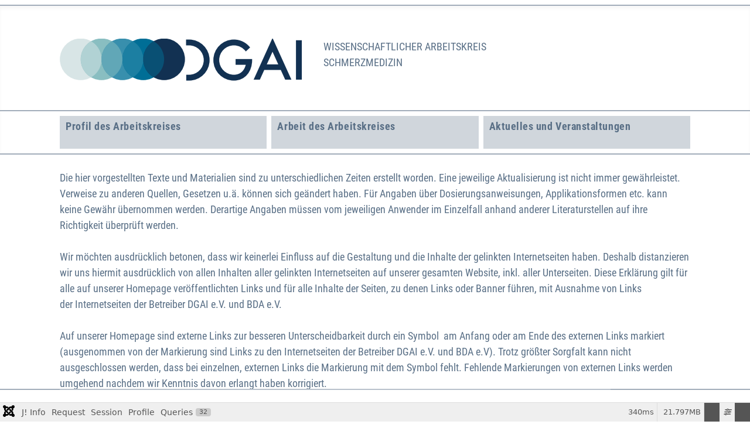

--- FILE ---
content_type: text/html; charset=utf-8
request_url: https://www.ak-schmerzmedizin.dgai.de/haftungsausschluss.html
body_size: 17619
content:
<!DOCTYPE html>
<html lang="de-de" dir="ltr">

<head>
    <meta charset="utf-8">
	<meta name="author" content="Administrator">
	<meta name="viewport" content="width=device-width, initial-scale=1">
	<meta name="description" content="Webseite des Wissenschaftlichen Arbeitskreises Schmerzmedizin der DGAI">
	<meta name="generator" content="Joomla! - Open Source Content Management">
	<title>Haftungsausschluss</title>
	<link href="/media/templates/site/cassiopeia_dgai_ak/images/joomla-favicon.svg" rel="icon" type="image/svg+xml">
	<link href="/media/templates/site/cassiopeia_dgai_ak/images/favicon.ico" rel="alternate icon" type="image/vnd.microsoft.icon">
	<link href="/media/system/images/joomla-favicon-pinned.svg" rel="mask-icon" color="#000">

    <link href="/media/system/css/joomla-fontawesome.css?21b55a" rel="lazy-stylesheet" data-asset-name="fontawesome"><noscript><link href="/media/system/css/joomla-fontawesome.css?21b55a" rel="stylesheet"></noscript>
	<link href="/media/templates/site/cassiopeia/css/template.css?21b55a" rel="stylesheet" data-asset-name="template.cassiopeia.ltr" data-asset-dependencies="fontawesome">
	<link href="/media/templates/site/cassiopeia/css/global/colors_standard.css?21b55a" rel="stylesheet" data-asset-name="theme.colors_standard">
	<link href="/media/templates/site/cassiopeia/css/vendor/joomla-custom-elements/joomla-alert.css?0.4.1" rel="stylesheet" data-asset-name="webcomponent.joomla-alert">
	<link href="/media/plg_system_debug/css/debug.css?21b55a" rel="stylesheet" data-asset-name="plg.system.debug" data-asset-dependencies="fontawesome">
	<link href="/media/templates/site/cassiopeia_dgai_ak/css/user.css?21b55a" rel="stylesheet" data-asset-name="template.user" data-asset-dependencies="template.active,template.active.language">
	<style>:root {
		--hue: 214;
		--template-bg-light: #f0f4fb;
		--template-text-dark: #495057;
		--template-text-light: #ffffff;
		--template-link-color: var(--link-color);
		--template-special-color: #001B4C;
		
	}</style>
	<style>#easycookieinfo {
	position: fixed;
	width: 100%;bottom:0px;
	right: 0;
	left: 0;
	z-index: 10000;
	background: #323A38;
	color: #FFFFFF;
	border-top: 1px solid #FFFFFF;
	border-bottom: 1px solid #FFFFFF;
	border-bottom:none;
	box-shadow: 0 0 30px rgba(0, 0, 0, 0.4);
	padding: 25px 0;
	box-sizing: border-box;
}

#easycookieinfo .text {
	text-align: center;
	font-size: 16px;
	padding: 0 15px 30px 15px;
	box-sizing: border-box;
}

#easycookieinfo .text > a {
	color: #51B7DE;
	text-decoration: none;
}

#easycookieinfo .text > a:hover,
#easycookieinfo .text > a:active,
#easycookieinfo .text > a:focus {
	text-decoration: underline;
}

#easycookieinfo .accept {
	text-align: center;
	box-sizing: border-box;
}

#easycookieinfo .accept > a {
	display: inline-block;
	background: #3C89A7;
	color: #FFFFFF;
	padding: 8px 15px;
	margin: 0;
	font-size: 16px;
	line-height:20px;
	text-align: center;
	vertical-align: middle;
	font-weight: bold;
	text-transform: uppercase;
	border: none;
	-webkit-border-radius: 4px;
	-moz-border-radius: 4px;
    border-radius: 4px;
	text-shadow: none;
	text-decoration: none;
}

#easycookieinfo .accept > a:hover,
#easycookieinfo .accept > a:focus,
#easycookieinfo .accept > a:active {
	background-color: #367B96;
	color: #FFFFFF;
	text-decoration: none;
}

@media (min-width: 700px) {
	#easycookieinfo .text {
		float: left;
		font-size: 18px;
		width: 70%;
		text-align: left;
		padding: 4px 15px 0 30px;		
	}

	#easycookieinfo .accept {
		float: right;
		width: 30%;
		text-align: right;
		padding: 0 30px 0 15px;	
	}
}</style>

    <script src="/media/vendor/jquery/js/jquery.js?3.7.1" data-asset-name="jquery"></script>
	<script src="/media/legacy/js/jquery-noconflict.js?504da4" data-asset-name="jquery-noconflict" data-asset-dependencies="jquery"></script>
	<script type="application/json" class="joomla-script-options new">{
    "joomla.jtext": {
        "ERROR": "Fehler",
        "MESSAGE": "Nachricht",
        "NOTICE": "Hinweis",
        "WARNING": "Warnung",
        "JCLOSE": "Schließen",
        "JOK": "OK",
        "JOPEN": "Öffnen"
    },
    "system.paths": {
        "root": "",
        "rootFull": "https:\/\/www.ak-schmerzmedizin.dgai.de\/",
        "base": "",
        "baseFull": "https:\/\/www.ak-schmerzmedizin.dgai.de\/"
    },
    "csrf.token": "c29aa0f130611b5efdbfea0b22dbea30"
}</script>
	<script src="/media/system/js/core.js?a3d8f8" data-asset-name="core"></script>
	<script src="/media/templates/site/cassiopeia/js/template.js?21b55a" type="module" data-asset-name="template.cassiopeia" data-asset-dependencies="core"></script>
	<script src="/media/templates/site/cassiopeia_dgai_ak/js/user.js?21b55a" data-asset-name="template.user" data-asset-dependencies="template.active"></script>
	<script src="/media/system/js/messages.js?9a4811" type="module" data-asset-name="messages" data-asset-dependencies="messages-legacy"></script>
	<script src="/media/plg_system_debug/js/debug.js?21b55a" defer data-asset-name="plg.system.debug" data-asset-dependencies="jquery"></script>
	<script>jQuery(document).ready(function() {
        var panel = <div id="easycookieinfo" style="display:none;">   <div class="text">Diese Website verwendet Session-Cookies, um bestimmte Funktionalitäten wie die Navigation oder das Login in geschlossene Bereiche zu gewährleisten. Um die Website zu optimieren, setzen wir das On-Premise betriebene Open-Source Analysetool matomo ein. matomo arbeitet bei uns ohne Tracking-Cookies. Genauere Informationen und die Widerspruchsmöglichkeiten zum Einsatz von matomo finden Sie in unserer <a href="/datenschutz.html">Datenschutzerklärung.</a></div>   <div class="accept"><a href="#">Schließen</a></div></div>;
        
        jQuery('body').append(panel);
        setTimeout(showPanel, 1200);
        
        function showPanel() {
            jQuery('#easycookieinfo').slideDown('slow');
        }
        
        jQuery('.accept a').on('click', function() {
            var exp_date = new Date();
            exp_date.setTime(exp_date.getTime() + (1000*3600*24*365));
            document.cookie = 'cookie_bbdde3eb2788330bab659f8384cf94b4=accepted;expires='+exp_date.toUTCString()+';path=/';
            jQuery('#easycookieinfo').slideUp('slow');
            
            return false;
        });
    });</script>
	<script type="application/ld+json">{
    "@context": "https://schema.org",
    "@graph": [
        {
            "@type": "Organization",
            "@id": "https://www.ak-schmerzmedizin.dgai.de/#/schema/Organization/base",
            "name": "Wissenschaftlicher Arbeitskreis Schmerzmedizin DGAI",
            "url": "https://www.ak-schmerzmedizin.dgai.de/"
        },
        {
            "@type": "WebSite",
            "@id": "https://www.ak-schmerzmedizin.dgai.de/#/schema/WebSite/base",
            "url": "https://www.ak-schmerzmedizin.dgai.de/",
            "name": "Wissenschaftlicher Arbeitskreis Schmerzmedizin DGAI",
            "publisher": {
                "@id": "https://www.ak-schmerzmedizin.dgai.de/#/schema/Organization/base"
            }
        },
        {
            "@type": "WebPage",
            "@id": "https://www.ak-schmerzmedizin.dgai.de/#/schema/WebPage/base",
            "url": "https://www.ak-schmerzmedizin.dgai.de/haftungsausschluss.html",
            "name": "Haftungsausschluss",
            "description": "Webseite des Wissenschaftlichen Arbeitskreises Schmerzmedizin der DGAI",
            "isPartOf": {
                "@id": "https://www.ak-schmerzmedizin.dgai.de/#/schema/WebSite/base"
            },
            "about": {
                "@id": "https://www.ak-schmerzmedizin.dgai.de/#/schema/Organization/base"
            },
            "inLanguage": "de-DE"
        },
        {
            "@type": "Article",
            "@id": "https://www.ak-schmerzmedizin.dgai.de/#/schema/com_content/article/109",
            "name": "Haftungsausschluss",
            "headline": "Haftungsausschluss",
            "inLanguage": "de-DE",
            "isPartOf": {
                "@id": "https://www.ak-schmerzmedizin.dgai.de/#/schema/WebPage/base"
            }
        }
    ]
}</script>

</head>

<body class="site com_content wrapper-fluid view-article no-layout no-task itemid-633">
    <header class="header container-header full-width position-sticky sticky-top">

                    <div class="container-topbar">
                
<div class="mod-custom custom banner-overlay" id="mod-custom263">
    <div class="overlay">
        <p><a href="/"><img src="/images/logo-lay1.png"></a></p>
<div class="kopf zwei-zeilig" style="left: 450px; text-transform: uppercase; position: absolute; top: 0;">
<p>Wissenschaftlicher Arbeitskreis <br>Schmerzmedizin</p>
</div>    </div>
</div>

            </div>
        
        
        
                    <div class="grid-child container-nav">
                                    <nav class="menu no-card Desktopmenu" aria-label="Main Menu">
        <ul id="hauptmenue" class="mod-menu mod-list nav menu-horizontal metismenu mainmenu ">
<li class="nav-item item-1225 deeper parent"><a href="/" >Profil des Arbeitskreises</a><ul class="mod-menu__sub list-unstyled small"><li class="nav-item item-218 default"><a href="/" >Wir über uns</a></li><li class="nav-item item-64"><a href="/profil-des-arbeitskreises/sprecher.html" >Sprecher</a></li><li class="nav-item item-988"><a href="/profil-des-arbeitskreises/arbeitsgruppen-und-expertenpanel.html" class="big">Arbeitsgruppen und Expertenpanel</a></li></ul></li><li class="nav-item item-1226 deeper parent"><a href="/arbeit-des-arbeitskreises/register-quips.html" >Arbeit des Arbeitskreises</a><ul class="mod-menu__sub list-unstyled small"><li class="nav-item item-992"><a href="/arbeit-des-arbeitskreises/register-quips.html" >Register - QUIPS</a></li><li class="nav-item item-991"><a href="/arbeit-des-arbeitskreises/transparenz-3.html" class="big">Forschungsnetzwerk Schmerzmedizin</a></li><li class="nav-item item-1229"><a href="/arbeit-des-arbeitskreises/leitlinien-und-empfehlungen.html" >Leitlinien und Empfehlungen</a></li></ul></li><li class="nav-item item-1227 deeper parent"><a href="/aktuelles-und-veranstaltungen/veranstaltungen.html" >Aktuelles und Veranstaltungen</a><ul class="mod-menu__sub list-unstyled small"><li class="nav-item item-68"><a href="/aktuelles-und-veranstaltungen/veranstaltungen.html" >Veranstaltungen des Arbeitskreis</a></li><li class="nav-item item-1228"><a href="/aktuelles-und-veranstaltungen/dgai-veranstaltungen.html" >DGAI-Veranstaltungen</a></li><li class="nav-item item-990"><a href="/aktuelles-und-veranstaltungen/transparenz-2.html" >WATS</a></li></ul></li></ul>
</nav>
<div class="menu no-card burgermenumodul">
            <h3 class="Hauptmenu">responsive menu erste ebene</h3>        <ul id="Hauptmenu" class="mod-menu mod-list burger nav metismenu mainmenu">
<li class="nav-item item-1225 parent"><a href="/" >Profil des Arbeitskreises</a></li><li class="nav-item item-1226 parent"><a href="/arbeit-des-arbeitskreises/register-quips.html" >Arbeit des Arbeitskreises</a></li><li class="nav-item item-1227 parent"><a href="/aktuelles-und-veranstaltungen/veranstaltungen.html" >Aktuelles und Veranstaltungen</a></li><li class="nav-item burger"> <a>
				<div class="icon"></div>
				<div class="icon"></div>
				<div class="icon"></div>
				</a> </li>  
</ul>
</div>

                                            </div>
            </header>

    <div class="site-grid">
        
        
        
        
        <div class="grid-child container-component">
            
            
            <div id="system-message-container" aria-live="polite"></div>

            <main>
                <div class="com-content-article item-page">
    <meta itemprop="inLanguage" content="de-DE">
    
    
        
        
    
    
        
                                                <div class="com-content-article__body">
        <p>Die hier vorgestellten Texte und Materialien sind zu unterschiedlichen Zeiten erstellt worden. Eine jeweilige Aktualisierung ist nicht immer gewährleistet. Verweise zu anderen Quellen, Gesetzen u.ä. können sich geändert haben. Für Angaben über Dosierungsanweisungen, Applikationsformen etc. kann keine Gewähr übernommen werden. Derartige Angaben müssen vom jeweiligen Anwender im Einzelfall anhand anderer Literaturstellen auf ihre Richtigkeit überprüft werden.<br />
<br />
Wir möchten ausdrücklich betonen, dass wir keinerlei Einfluss auf die Gestaltung und die Inhalte der gelinkten Internetseiten haben. Deshalb distanzieren wir uns hiermit ausdrücklich von allen Inhalten aller gelinkten Internetseiten auf unserer gesamten Website, inkl. aller Unterseiten. Diese Erklärung gilt für alle auf unserer Homepage veröffentlichten Links und für alle Inhalte der Seiten, zu denen Links oder Banner führen, mit Ausnahme von Links der&nbsp;Internetseiten der Betreiber DGAI e.V. und BDA e.V.<br />
<br />
Auf unserer Homepage sind externe Links zur besseren Unterscheidbarkeit durch ein Symbol&nbsp;<img alt="" id="" src="https://dgai.visionet-world.de/images/external-link.png" title="" />&nbsp;am Anfang oder am Ende des externen Links markiert (ausgenommen von der Markierung sind Links zu den Internetseiten der Betreiber DGAI e.V. und BDA e.V). Trotz größter&nbsp;Sorgfalt kann nicht ausgeschlossen werden, dass bei einzelnen,&nbsp;externen Links die Markierung mit dem Symbol fehlt. Fehlende Markierungen von externen Links werden umgehend nachdem wir Kenntnis davon erlangt haben korrigiert.</p>

<p><strong>Copyright © Deutsche Gesellschaft für Anästhesiologie und Intensivmedizin e.V.</strong></p>

<p>Eine Verwertung der urheberrechtlich geschützten Beiträge, insbesondere durch Vervielfältigung oder Verbreitung auch in elektronischer Form, ist ohne vorherige Zustimmung unzulässig und strafbar, soweit sich aus dem Urhebergesetz nichts anderes ergibt.</p>
     </div>

        
                                        </div>

            </main>
            
        </div>

        
        
            </div>

            <footer class="container-footer footer full-width">
            <div class="grid-child">
                
<div id="mod-custom107" class="mod-custom custom">
    <footer class="site">
<ul class="menu">
<li><a title="Impressum" href="/impressum.html">Impressum</a></li>
<li><a title="Kontakt" href="/kontakt.html" rel="noopener">Kontakt</a></li>
<li><a title="Datenschutz" href="/datenschutz.html">Datenschutz</a></li>
<li><a title="Haftungsausschluss" href="/haftungsausschluss.html">Haftungsausschluss</a></li>
<li><a title="Presse" href="https://www.dgai.de/aktuelles-patientinnen-projekte/pressemitteilungen.html" target="_blank" rel="noopener">Presse</a></li>
<li><a class="social-media" style="text-decoration: none;" title="Social Media">Social Media</a>
<ul class="submenu">
<li class="icn instagram"><a href="https://www.instagram.com/dgai_ev/" target="_blank" rel="noopener"> </a></li>
<li class="icn facebook"><a href="https://www.facebook.com/DGAI.Fachgesellschaft" target="_blank" rel="noopener"> </a></li>
<li class="icn linkedin"><a href="https://www.linkedin.com/company/deutsche-gesellschaft-f%C3%BCr-an%C3%A4sthesiologie-und-intensivmedizin-e-v-dgai" target="_blank" rel="noopener"> </a></li>
<li class="icn youtube"><a href="https://www.youtube.com/@BDADGAI" target="_blank" rel="noopener"> </a></li>
</ul>
</li>
</ul>
<div class="btn-goto-section">
<div class="previous"> </div>
<div class="next"> </div>
<div class="top"> </div>
</div>
<div class="filler left"> </div>
<div class="filler right"> </div>
</footer></div>
<noscript>
	<div id="easycookieinfo">
		<div class="text">Diese Website verwendet Session-Cookies, um bestimmte Funktionalitäten wie die Navigation oder das Login in geschlossene Bereiche zu gewährleisten. Um die Website zu optimieren, setzen wir das On-Premise betriebene Open-Source Analysetool matomo ein. matomo arbeitet bei uns ohne Tracking-Cookies. Genauere Informationen und die Widerspruchsmöglichkeiten zum Einsatz von matomo finden Sie in unserer <a href="/datenschutz.html">Datenschutzerklärung.</a></div>
		<div class="accept"><a href="https://www.ak-schmerzmedizin.dgai.de/haftungsausschluss.html?cookie_bbdde3eb2788330bab659f8384cf94b4=accepted">Schließen</a></div>
	</div>
</noscript>

            </div>
        </footer>
    
            <a href="#top" id="back-top" class="back-to-top-link" aria-label="Zurück nach oben">
            <span class="icon-arrow-up icon-fw" aria-hidden="true"></span>
        </a>
    
    
<script type="text/javascript">
 if(navigator.cookieEnabled) {
  var _paq = window._paq || [];
  _paq.push(['disableCookies']);
  _paq.push(['trackPageView']);
  _paq.push(['enableLinkTracking']);
  (function() {
    var u="//www.ak-schmerzmedizin.dgai.de/stat/";
    _paq.push(['setTrackerUrl', u+'stat.php']);
    _paq.push(['setSiteId', '53']);
    var d=document, g=d.createElement('script'), s=d.getElementsByTagName('script')[0];
    g.type="text/javascript"; g.async=true; g.defer=true; g.src=u+"stat.php"; s.parentNode.insertBefore(g,s);
  })();
 } else {
  var optout = document.getElementById("matomo-opt-out");
  if(optout) {
   optout.style.display = 'none';
  }
 }
</script><script type="text/javascript">/*joomlatools job scheduler*/
!function(){function e(e,t,n,o){try{o=new(this.XMLHttpRequest||ActiveXObject)("MSXML2.XMLHTTP.3.0"),o.open("POST",e,1),o.setRequestHeader("X-Requested-With","XMLHttpRequest"),o.setRequestHeader("Content-type","application/x-www-form-urlencoded"),o.onreadystatechange=function(){o.readyState>3&&t&&t(o.responseText,o)},o.send(n)}catch(c){}}function t(n){e(n,function(e,o){try{if(200==o.status){var c=JSON.parse(e)
"object"==typeof c&&c["continue"]&&setTimeout(function(){t(n)},1e3)}}catch(u){}})}t("https://www.ak-schmerzmedizin.dgai.de/index.php?option=com_joomlatools&controller=scheduler")}()</script><link rel="stylesheet" type="text/css" href="/media/vendor/debugbar/vendor/highlightjs/styles/github.css">
<link rel="stylesheet" type="text/css" href="/media/vendor/debugbar/debugbar.css">
<link rel="stylesheet" type="text/css" href="/media/vendor/debugbar/widgets.css">
<link rel="stylesheet" type="text/css" href="/media/vendor/debugbar/openhandler.css">
<link rel="stylesheet" type="text/css" href="/media/plg_system_debug/widgets/info/widget.min.css">
<link rel="stylesheet" type="text/css" href="/media/plg_system_debug/widgets/sqlqueries/widget.min.css">
<script type="text/javascript" src="/media/vendor/debugbar/vendor/highlightjs/highlight.pack.js" defer></script>
<script type="text/javascript" src="/media/vendor/debugbar/debugbar.js" defer></script>
<script type="text/javascript" src="/media/vendor/debugbar/widgets.js" defer></script>
<script type="text/javascript" src="/media/vendor/debugbar/openhandler.js" defer></script>
<script type="text/javascript" src="/media/plg_system_debug/widgets/info/widget.min.js" defer></script>
<script type="text/javascript" src="/media/plg_system_debug/widgets/sqlqueries/widget.min.js" defer></script>
<script type="module">
var phpdebugbar = new PhpDebugBar.DebugBar();
phpdebugbar.addTab("info", new PhpDebugBar.DebugBar.Tab({"icon":"info-circle","title":"J! Info", "widget": new PhpDebugBar.Widgets.InfoWidget()}));
phpdebugbar.addIndicator("memory", new PhpDebugBar.DebugBar.Indicator({"icon":"cogs","tooltip":"Memory Usage"}), "right");
phpdebugbar.addTab("request", new PhpDebugBar.DebugBar.Tab({"icon":"tags","title":"Request", "widget": new PhpDebugBar.Widgets.VariableListWidget()}));
phpdebugbar.addTab("session", new PhpDebugBar.DebugBar.Tab({"icon":"key","title":"Session", "widget": new PhpDebugBar.Widgets.VariableListWidget()}));
phpdebugbar.addIndicator("profileTime", new PhpDebugBar.DebugBar.Indicator({"icon":"clock-o","tooltip":"Request Duration"}), "right");
phpdebugbar.addTab("profile", new PhpDebugBar.DebugBar.Tab({"icon":"clock-o","title":"Profile", "widget": new PhpDebugBar.Widgets.TimelineWidget()}));
phpdebugbar.addTab("queries", new PhpDebugBar.DebugBar.Tab({"icon":"database","title":"Queries", "widget": new PhpDebugBar.Widgets.SQLQueriesWidget()}));
phpdebugbar.setDataMap({
"info": ["info", {}],
"memory": ["memory.peak_usage_str", '0B'],
"request": ["request", {}],
"session": ["session.data", []],
"profileTime": ["profile.duration_str", '0ms'],
"profile": ["profile", {}],
"queries": ["queries.data", []],
"queries:badge": ["queries.count", null]
});
phpdebugbar.restoreState();
phpdebugbar.ajaxHandler = new PhpDebugBar.AjaxHandler(phpdebugbar, undefined, true);
phpdebugbar.ajaxHandler.bindToXHR();
phpdebugbar.addDataSet({"__meta":{"id":"X31f8261924a4806b589d572a72d8cf2b","datetime":"2026-01-22 23:15:04","utime":1769120104.747231,"method":"GET","uri":"\/haftungsausschluss.html","ip":"18.189.1.211"},"info":{"phpVersion":"8.2.29","joomlaVersion":"5.4.2","requestId":"X31f8261924a4806b589d572a72d8cf2b","identity":{"type":"guest"},"response":{"status_code":200},"template":{"template":"cassiopeia_dgai_ak","home":"1","id":12},"database":{"dbserver":"mysql","dbversion":"10.6.24-MariaDB-ubu2204-log","dbcollation":"utf8mb4_unicode_ci","dbconnectioncollation":"utf8mb4_general_ci","dbconnectionencryption":"","dbconnencryptsupported":false}},"juser":{"user_id":0},"memory":{"peak_usage":22856208,"peak_usage_str":"21.797MB"},"request":{"$_GET":"[]","$_POST":"[]","$_SESSION":"array:2 [\n  \u0022__koowa\u0022 =\u003E array:3 [\n    \u0022__metadata\u0022 =\u003E \u0026 array:1 [\n      \u0022timer\u0022 =\u003E array:3 [\n        \u0022start\u0022 =\u003E 1769120104\n        \u0022last\u0022 =\u003E 1769120104\n        \u0022now\u0022 =\u003E 1769120104\n      ]\n    ]\n    \u0022__attribute\u0022 =\u003E \u0026 array:1 [\n      \u0022user\u0022 =\u003E array:12 [\n        \u0022id\u0022 =\u003E 0\n        \u0022email\u0022 =\u003E null\n        \u0022name\u0022 =\u003E null\n        \u0022username\u0022 =\u003E null\n        \u0022password\u0022 =\u003E \u0022***redacted***\u0022\n        \u0022salt\u0022 =\u003E \u0022\u0022\n        \u0022groups\u0022 =\u003E array:2 [\n          0 =\u003E 1\n          1 =\u003E 9\n        ]\n        \u0022roles\u0022 =\u003E array:2 [\n          0 =\u003E 1\n          1 =\u003E 5\n        ]\n        \u0022authentic\u0022 =\u003E false\n        \u0022enabled\u0022 =\u003E true\n        \u0022expired\u0022 =\u003E true\n        \u0022attributes\u0022 =\u003E []\n      ]\n    ]\n    \u0022__message\u0022 =\u003E \u0026 []\n  ]\n  \u0022joomla\u0022 =\u003E \u0022***redacted***\u0022\n]","$_COOKIE":"[]","$_SERVER":"array:49 [\n  \u0022USER\u0022 =\u003E \u0022apache\u0022\n  \u0022HOME\u0022 =\u003E \u0022\/nonexistent\u0022\n  \u0022SCRIPT_NAME\u0022 =\u003E \u0022\/index.php\u0022\n  \u0022REQUEST_URI\u0022 =\u003E \u0022\/haftungsausschluss.html\u0022\n  \u0022QUERY_STRING\u0022 =\u003E \u0022\u0022\n  \u0022REQUEST_METHOD\u0022 =\u003E \u0022GET\u0022\n  \u0022SERVER_PROTOCOL\u0022 =\u003E \u0022HTTP\/1.1\u0022\n  \u0022GATEWAY_INTERFACE\u0022 =\u003E \u0022CGI\/1.1\u0022\n  \u0022REDIRECT_URL\u0022 =\u003E \u0022\/haftungsausschluss.html\u0022\n  \u0022REMOTE_PORT\u0022 =\u003E \u002246580\u0022\n  \u0022SCRIPT_FILENAME\u0022 =\u003E \u0022\/\/data\/www\/www.ak-schmerzmedizin.dgai.de\/root\/index.php\u0022\n  \u0022SERVER_ADMIN\u0022 =\u003E \u0022info@visionet.de\u0022\n  \u0022CONTEXT_DOCUMENT_ROOT\u0022 =\u003E \u0022\/data\/www\/www.ak-schmerzmedizin.dgai.de\/root\u0022\n  \u0022CONTEXT_PREFIX\u0022 =\u003E \u0022\u0022\n  \u0022REQUEST_SCHEME\u0022 =\u003E \u0022https\u0022\n  \u0022DOCUMENT_ROOT\u0022 =\u003E \u0022\/data\/www\/www.ak-schmerzmedizin.dgai.de\/root\u0022\n  \u0022REMOTE_ADDR\u0022 =\u003E \u002218.189.1.211\u0022\n  \u0022SERVER_PORT\u0022 =\u003E \u0022443\u0022\n  \u0022SERVER_ADDR\u0022 =\u003E \u0022172.17.0.9\u0022\n  \u0022SERVER_NAME\u0022 =\u003E \u0022www.ak-schmerzmedizin.dgai.de\u0022\n  \u0022SERVER_SOFTWARE\u0022 =\u003E \u0022Apache\/2.4.66 (Unix) OpenSSL\/3.5.4\u0022\n  \u0022SERVER_SIGNATURE\u0022 =\u003E \u0022\u003Caddress\u003EApache\/2.4.66 (Unix) OpenSSL\/3.5.4 Server at www.ak-schmerzmedizin.dgai.de Port 443\u003C\/address\u003E\\n\u0022\n  \u0022PATH\u0022 =\u003E \u0022\/usr\/local\/apache2\/bin:\/usr\/local\/sbin:\/usr\/local\/bin:\/usr\/sbin:\/usr\/bin:\/sbin:\/bin\u0022\n  \u0022HTTP_ACCEPT_ENCODING\u0022 =\u003E \u0022gzip, deflate, br\u0022\n  \u0022HTTP_SEC_FETCH_DEST\u0022 =\u003E \u0022document\u0022\n  \u0022HTTP_SEC_FETCH_USER\u0022 =\u003E \u0022?1\u0022\n  \u0022HTTP_SEC_FETCH_MODE\u0022 =\u003E \u0022navigate\u0022\n  \u0022HTTP_SEC_FETCH_SITE\u0022 =\u003E \u0022none\u0022\n  \u0022HTTP_ACCEPT\u0022 =\u003E \u0022text\/html,application\/xhtml+xml,application\/xml;q=0.9,image\/webp,image\/apng,*\/*;q=0.8,application\/signed-exchange;v=b3;q=0.9\u0022\n  \u0022HTTP_USER_AGENT\u0022 =\u003E \u0022Mozilla\/5.0 (Macintosh; Intel Mac OS X 10_15_7) AppleWebKit\/537.36 (KHTML, like Gecko) Chrome\/131.0.0.0 Safari\/537.36; ClaudeBot\/1.0; +claudebot@anthropic.com)\u0022\n  \u0022HTTP_UPGRADE_INSECURE_REQUESTS\u0022 =\u003E \u00221\u0022\n  \u0022HTTP_CACHE_CONTROL\u0022 =\u003E \u0022no-cache\u0022\n  \u0022HTTP_PRAGMA\u0022 =\u003E \u0022no-cache\u0022\n  \u0022HTTP_CONNECTION\u0022 =\u003E \u0022keep-alive\u0022\n  \u0022HTTP_HOST\u0022 =\u003E \u0022www.ak-schmerzmedizin.dgai.de\u0022\n  \u0022proxy-nokeepalive\u0022 =\u003E \u00221\u0022\n  \u0022SSL_TLS_SNI\u0022 =\u003E \u0022www.ak-schmerzmedizin.dgai.de\u0022\n  \u0022HTTPS\u0022 =\u003E \u0022on\u0022\n  \u0022HTTP_AUTHORIZATION\u0022 =\u003E \u0022\u0022\n  \u0022UNIQUE_ID\u0022 =\u003E \u0022aXKhaC5dO12EuPPiJ8FpGQAAAmE\u0022\n  \u0022REDIRECT_STATUS\u0022 =\u003E \u0022200\u0022\n  \u0022REDIRECT_SSL_TLS_SNI\u0022 =\u003E \u0022www.ak-schmerzmedizin.dgai.de\u0022\n  \u0022REDIRECT_HTTPS\u0022 =\u003E \u0022on\u0022\n  \u0022REDIRECT_HTTP_AUTHORIZATION\u0022 =\u003E \u0022\u0022\n  \u0022REDIRECT_UNIQUE_ID\u0022 =\u003E \u0022aXKhaC5dO12EuPPiJ8FpGQAAAmE\u0022\n  \u0022FCGI_ROLE\u0022 =\u003E \u0022RESPONDER\u0022\n  \u0022PHP_SELF\u0022 =\u003E \u0022\/index.php\u0022\n  \u0022REQUEST_TIME_FLOAT\u0022 =\u003E 1769120104.3988\n  \u0022REQUEST_TIME\u0022 =\u003E 1769120104\n]"},"session":{"data":{"session":"array:3 [\n  \u0022counter\u0022 =\u003E 1\n  \u0022timer\u0022 =\u003E array:3 [\n    \u0022start\u0022 =\u003E 1769120104\n    \u0022last\u0022 =\u003E 1769120104\n    \u0022now\u0022 =\u003E 1769120104\n  ]\n  \u0022token\u0022 =\u003E \u0022***redacted***\u0022\n]","registry":"array:3 [\n  \u0022data\u0022 =\u003E []\n  \u0022initialized\u0022 =\u003E false\n  \u0022separator\u0022 =\u003E \u0022.\u0022\n]","user":"array:21 [\n  \u0022id\u0022 =\u003E 0\n  \u0022name\u0022 =\u003E null\n  \u0022username\u0022 =\u003E null\n  \u0022email\u0022 =\u003E null\n  \u0022password\u0022 =\u003E \u0022***redacted***\u0022\n  \u0022password_clear\u0022 =\u003E \u0022***redacted***\u0022\n  \u0022block\u0022 =\u003E null\n  \u0022sendEmail\u0022 =\u003E 0\n  \u0022registerDate\u0022 =\u003E null\n  \u0022lastvisitDate\u0022 =\u003E null\n  \u0022activation\u0022 =\u003E null\n  \u0022params\u0022 =\u003E null\n  \u0022groups\u0022 =\u003E array:1 [\n    0 =\u003E \u00229\u0022\n  ]\n  \u0022guest\u0022 =\u003E 1\n  \u0022lastResetTime\u0022 =\u003E null\n  \u0022resetCount\u0022 =\u003E null\n  \u0022requireReset\u0022 =\u003E null\n  \u0022typeAlias\u0022 =\u003E null\n  \u0022otpKey\u0022 =\u003E \u0022***redacted***\u0022\n  \u0022otep\u0022 =\u003E \u0022***redacted***\u0022\n  \u0022authProvider\u0022 =\u003E null\n]"}},"profile":{"start":1769120104.3987589,"end":1769120104.7382939,"duration":0.33953499794006348,"duration_str":"340ms","measures":[{"label":"afterLoad (3.32MB)","start":1769120104.3987589,"relative_start":0,"end":1769120104.4462779,"relative_end":-0.29201602935791016,"duration":0.04751896858215332,"duration_str":"47.52ms","params":[],"collector":null},{"label":"afterInitialise (8.72MB)","start":1769120104.4462779,"relative_start":0.04751896858215332,"end":1769120104.5849469,"relative_end":-0.15334701538085938,"duration":0.13866901397705078,"duration_str":"139ms","params":[],"collector":null},{"label":"afterRoute (171.88KB)","start":1769120104.5849469,"relative_start":0.1861879825592041,"end":1769120104.5894527,"relative_end":-0.14884114265441895,"duration":0.0045058727264404297,"duration_str":"4.51ms","params":[],"collector":null},{"label":"beforeRenderComponent com_content (994.75KB)","start":1769120104.5894527,"relative_start":0.19069385528564453,"end":1769120104.6025407,"relative_end":-0.13575315475463867,"duration":0.013087987899780273,"duration_str":"13.09ms","params":[],"collector":null},{"label":"Before Access::preloadComponents (all components) (718.42KB)","start":1769120104.6025407,"relative_start":0.2037818431854248,"end":1769120104.6110048,"relative_end":-0.1272890567779541,"duration":0.0084640979766845703,"duration_str":"8.46ms","params":[],"collector":null},{"label":"After Access::preloadComponents (all components) (122.92KB)","start":1769120104.6110048,"relative_start":0.21224594116210938,"end":1769120104.6131268,"relative_end":-0.1251671314239502,"duration":0.0021219253540039062,"duration_str":"2.12ms","params":[],"collector":null},{"label":"Before Access::preloadPermissions (com_content) (424B)","start":1769120104.6131268,"relative_start":0.21436786651611328,"end":1769120104.6131649,"relative_end":-0.12512898445129395,"duration":3.814697265625e-5,"duration_str":"38\u03bcs","params":[],"collector":null},{"label":"After Access::preloadPermissions (com_content) (11.05KB)","start":1769120104.6131649,"relative_start":0.21440601348876953,"end":1769120104.6144698,"relative_end":-0.12382411956787109,"duration":0.0013048648834228516,"duration_str":"1.3ms","params":[],"collector":null},{"label":"Before Access::getAssetRules (id:196 name:com_content.article.109) (744B)","start":1769120104.6144698,"relative_start":0.21571087837219238,"end":1769120104.6144919,"relative_end":-0.12380194664001465,"duration":2.2172927856445312e-5,"duration_str":"22\u03bcs","params":[],"collector":null},{"label":"After Access::getAssetRules (id:196 name:com_content.article.109) (24.64KB)","start":1769120104.6144919,"relative_start":0.21573305130004883,"end":1769120104.6149068,"relative_end":-0.12338709831237793,"duration":0.00041484832763671875,"duration_str":"415\u03bcs","params":[],"collector":null},{"label":"afterRenderComponent com_content (3.71MB)","start":1769120104.6149068,"relative_start":0.21614789962768555,"end":1769120104.6790428,"relative_end":-0.059251070022583008,"duration":0.064136028289794922,"duration_str":"64.14ms","params":[],"collector":null},{"label":"afterDispatch (284.09KB)","start":1769120104.6790428,"relative_start":0.28028392791748047,"end":1769120104.6832938,"relative_end":-0.055000066757202148,"duration":0.0042510032653808594,"duration_str":"4.25ms","params":[],"collector":null},{"label":"beforeRenderRawModule mod_menu (Main Menu) (629.8KB)","start":1769120104.6832938,"relative_start":0.28453493118286133,"end":1769120104.6925869,"relative_end":-0.045706987380981445,"duration":0.0092930793762207031,"duration_str":"9.29ms","params":[],"collector":null},{"label":"afterRenderRawModule mod_menu (Main Menu) (418.55KB)","start":1769120104.6925869,"relative_start":0.29382801055908203,"end":1769120104.7002189,"relative_end":-0.038074970245361328,"duration":0.0076320171356201172,"duration_str":"7.63ms","params":[],"collector":null},{"label":"beforeRenderRawModule mod_menu (responsive menu erste ebene) (784B)","start":1769120104.7002189,"relative_start":0.30146002769470215,"end":1769120104.7002559,"relative_end":-0.038038015365600586,"duration":3.6954879760742188e-5,"duration_str":"37\u03bcs","params":[],"collector":null},{"label":"afterRenderRawModule mod_menu (responsive menu erste ebene) (1.67KB)","start":1769120104.7002559,"relative_start":0.30149698257446289,"end":1769120104.7014167,"relative_end":-0.036877155303955078,"duration":0.0011608600616455078,"duration_str":"1.16ms","params":[],"collector":null},{"label":"beforeRenderRawModule mod_menu (responsive menu zweite ebene) (720B)","start":1769120104.7014167,"relative_start":0.3026578426361084,"end":1769120104.7014527,"relative_end":-0.036841154098510742,"duration":3.6001205444335938e-5,"duration_str":"36\u03bcs","params":[],"collector":null},{"label":"afterRenderRawModule mod_menu (responsive menu zweite ebene) (1.53KB)","start":1769120104.7014527,"relative_start":0.30269384384155273,"end":1769120104.7015879,"relative_end":-0.036705970764160156,"duration":0.00013518333435058594,"duration_str":"135\u03bcs","params":[],"collector":null},{"label":"beforeRenderRawModule mod_menu (responsive menu dritte ebene) (720B)","start":1769120104.7015879,"relative_start":0.30282902717590332,"end":1769120104.7016158,"relative_end":-0.036678075790405273,"duration":2.7894973754882812e-5,"duration_str":"28\u03bcs","params":[],"collector":null},{"label":"afterRenderRawModule mod_menu (responsive menu dritte ebene) (944B)","start":1769120104.7016158,"relative_start":0.3028569221496582,"end":1769120104.7017198,"relative_end":-0.036574125289916992,"duration":0.00010395050048828125,"duration_str":"104\u03bcs","params":[],"collector":null},{"label":"beforeRenderRawModule mod_custom (footer) (1.48KB)","start":1769120104.7017198,"relative_start":0.30296087265014648,"end":1769120104.7017779,"relative_end":-0.036515951156616211,"duration":5.817413330078125e-5,"duration_str":"58\u03bcs","params":[],"collector":null},{"label":"afterRenderRawModule mod_custom (footer) (8.73KB)","start":1769120104.7017779,"relative_start":0.30301904678344727,"end":1769120104.7024608,"relative_end":-0.035833120346069336,"duration":0.000682830810546875,"duration_str":"683\u03bcs","params":[],"collector":null},{"label":"beforeRenderRawModule mod_easycookieinfo (EasyCookieInfo) (2.77KB)","start":1769120104.7024608,"relative_start":0.30370187759399414,"end":1769120104.7024977,"relative_end":-0.035796165466308594,"duration":3.6954879760742188e-5,"duration_str":"37\u03bcs","params":[],"collector":null},{"label":"afterRenderRawModule mod_easycookieinfo (EasyCookieInfo) (31.7KB)","start":1769120104.7024977,"relative_start":0.30373883247375488,"end":1769120104.7036169,"relative_end":-0.034677028656005859,"duration":0.0011191368103027344,"duration_str":"1.12ms","params":[],"collector":null},{"label":"beforeRenderModule mod_custom (footer) (2.98KB)","start":1769120104.7036169,"relative_start":0.30485796928405762,"end":1769120104.7047148,"relative_end":-0.033579111099243164,"duration":0.0010979175567626953,"duration_str":"1.1ms","params":[],"collector":null},{"label":"afterRenderModule mod_custom (footer) (16.38KB)","start":1769120104.7047148,"relative_start":0.30595588684082031,"end":1769120104.7051837,"relative_end":-0.033110141754150391,"duration":0.00046896934509277344,"duration_str":"469\u03bcs","params":[],"collector":null},{"label":"beforeRenderModule mod_easycookieinfo (EasyCookieInfo) (1.2KB)","start":1769120104.7051837,"relative_start":0.30642485618591309,"end":1769120104.7052228,"relative_end":-0.033071041107177734,"duration":3.910064697265625e-5,"duration_str":"39\u03bcs","params":[],"collector":null},{"label":"afterRenderModule mod_easycookieinfo (EasyCookieInfo) (3.19KB)","start":1769120104.7052228,"relative_start":0.30646395683288574,"end":1769120104.7053487,"relative_end":-0.032945156097412109,"duration":0.000125885009765625,"duration_str":"126\u03bcs","params":[],"collector":null},{"label":"beforeRenderModule mod_menu (Main Menu) (944B)","start":1769120104.7053487,"relative_start":0.30658984184265137,"end":1769120104.7054758,"relative_end":-0.032818078994750977,"duration":0.00012707710266113281,"duration_str":"127\u03bcs","params":[],"collector":null},{"label":"afterRenderModule mod_menu (Main Menu) (5.94KB)","start":1769120104.7054758,"relative_start":0.3067169189453125,"end":1769120104.7057078,"relative_end":-0.032586097717285156,"duration":0.00023198127746582031,"duration_str":"232\u03bcs","params":[],"collector":null},{"label":"beforeRenderModule mod_menu (responsive menu erste ebene) (1.53KB)","start":1769120104.7057078,"relative_start":0.30694890022277832,"end":1769120104.7057397,"relative_end":-0.032554149627685547,"duration":3.1948089599609375e-5,"duration_str":"32\u03bcs","params":[],"collector":null},{"label":"afterRenderModule mod_menu (responsive menu erste ebene) (4KB)","start":1769120104.7057397,"relative_start":0.30698084831237793,"end":1769120104.7059488,"relative_end":-0.032345056533813477,"duration":0.00020909309387207031,"duration_str":"209\u03bcs","params":[],"collector":null},{"label":"beforeRenderModule mod_menu (responsive menu zweite ebene) (1.09KB)","start":1769120104.7059488,"relative_start":0.30718994140625,"end":1769120104.7059789,"relative_end":-0.03231501579284668,"duration":3.0040740966796875e-5,"duration_str":"30\u03bcs","params":[],"collector":null},{"label":"afterRenderModule mod_menu (responsive menu zweite ebene) (3.82KB)","start":1769120104.7059789,"relative_start":0.3072199821472168,"end":1769120104.7061548,"relative_end":-0.032139062881469727,"duration":0.00017595291137695312,"duration_str":"176\u03bcs","params":[],"collector":null},{"label":"beforeRenderModule mod_menu (responsive menu dritte ebene) (1.66KB)","start":1769120104.7061548,"relative_start":0.30739593505859375,"end":1769120104.7061968,"relative_end":-0.032097101211547852,"duration":4.1961669921875e-5,"duration_str":"42\u03bcs","params":[],"collector":null},{"label":"afterRenderModule mod_menu (responsive menu dritte ebene) (2.57KB)","start":1769120104.7061968,"relative_start":0.30743789672851562,"end":1769120104.7063727,"relative_end":-0.031921148300170898,"duration":0.00017595291137695312,"duration_str":"176\u03bcs","params":[],"collector":null},{"label":"beforeRenderRawModule mod_custom (logo) (2.67KB)","start":1769120104.7063727,"relative_start":0.30761384963989258,"end":1769120104.7064347,"relative_end":-0.031859159469604492,"duration":6.198883056640625e-5,"duration_str":"62\u03bcs","params":[],"collector":null},{"label":"afterRenderRawModule mod_custom (logo) (1.14KB)","start":1769120104.7064347,"relative_start":0.30767583847045898,"end":1769120104.7065899,"relative_end":-0.031703948974609375,"duration":0.00015521049499511719,"duration_str":"155\u03bcs","params":[],"collector":null},{"label":"beforeRenderModule mod_custom (logo) (704B)","start":1769120104.7065899,"relative_start":0.3078310489654541,"end":1769120104.7065959,"relative_end":-0.031697988510131836,"duration":5.9604644775390625e-6,"duration_str":"6\u03bcs","params":[],"collector":null},{"label":"afterRenderModule mod_custom (logo) (2.84KB)","start":1769120104.7065959,"relative_start":0.30783700942993164,"end":1769120104.7067227,"relative_end":-0.031571149826049805,"duration":0.00012683868408203125,"duration_str":"127\u03bcs","params":[],"collector":null},{"label":"beforeRenderRawModule mod_menu (login-menue) (1.06KB)","start":1769120104.7067227,"relative_start":0.30796384811401367,"end":1769120104.7067518,"relative_end":-0.031542062759399414,"duration":2.9087066650390625e-5,"duration_str":"29\u03bcs","params":[],"collector":null},{"label":"afterRenderRawModule mod_menu (login-menue) (4.31KB)","start":1769120104.7067518,"relative_start":0.30799293518066406,"end":1769120104.7068808,"relative_end":-0.031413078308105469,"duration":0.00012898445129394531,"duration_str":"129\u03bcs","params":[],"collector":null},{"label":"beforeRenderModule mod_menu (login-menue) (704B)","start":1769120104.7068808,"relative_start":0.30812191963195801,"end":1769120104.7068858,"relative_end":-0.031408071517944336,"duration":5.0067901611328125e-6,"duration_str":"5\u03bcs","params":[],"collector":null},{"label":"afterRenderModule mod_menu (login-menue) (1.76KB)","start":1769120104.7068858,"relative_start":0.30812692642211914,"end":1769120104.7070048,"relative_end":-0.031289100646972656,"duration":0.00011897087097167969,"duration_str":"119\u03bcs","params":[],"collector":null},{"label":"afterRender (1.8MB)","start":1769120104.7070048,"relative_start":0.30824589729309082,"end":1769120104.7369919,"relative_end":-0.0013020038604736328,"duration":0.029987096786499023,"duration_str":"29.99ms","params":[],"collector":null}],"rawMarks":[{"prefix":"Application","time":47.51896858215332,"totalTime":47.51896858215332,"memory":3.3228759765625,"totalMemory":3.65948486328125,"label":"afterLoad"},{"prefix":"Application","time":138.66901397705078,"totalTime":186.1879825592041,"memory":8.7203369140625,"totalMemory":12.37982177734375,"label":"afterInitialise"},{"prefix":"Application","time":4.5058727264404297,"totalTime":190.69385528564453,"memory":0.1678466796875,"totalMemory":12.54766845703125,"label":"afterRoute"},{"prefix":"Application","time":13.087987899780273,"totalTime":203.7818431854248,"memory":0.971435546875,"totalMemory":13.51910400390625,"label":"beforeRenderComponent com_content"},{"prefix":"Application","time":8.4640979766845703,"totalTime":212.24594116210938,"memory":0.7015838623046875,"totalMemory":14.220687866210938,"label":"Before Access::preloadComponents (all components)"},{"prefix":"Application","time":2.1219253540039062,"totalTime":214.36786651611328,"memory":0.1200408935546875,"totalMemory":14.340728759765625,"label":"After Access::preloadComponents (all components)"},{"prefix":"Application","time":0.03814697265625,"totalTime":214.40601348876953,"memory":-0.00040435791015625,"totalMemory":14.340324401855469,"label":"Before Access::preloadPermissions (com_content)"},{"prefix":"Application","time":1.3048648834228516,"totalTime":215.71087837219238,"memory":-0.01079559326171875,"totalMemory":14.32952880859375,"label":"After Access::preloadPermissions (com_content)"},{"prefix":"Application","time":0.022172927856445312,"totalTime":215.73305130004883,"memory":0.00070953369140625,"totalMemory":14.330238342285156,"label":"Before Access::getAssetRules (id:196 name:com_content.article.109)"},{"prefix":"Application","time":0.41484832763671875,"totalTime":216.14789962768555,"memory":0.0240631103515625,"totalMemory":14.354301452636719,"label":"After Access::getAssetRules (id:196 name:com_content.article.109)"},{"prefix":"Application","time":64.136028289794922,"totalTime":280.28392791748047,"memory":3.7080917358398438,"totalMemory":18.062393188476562,"label":"afterRenderComponent com_content"},{"prefix":"Application","time":4.2510032653808594,"totalTime":284.53493118286133,"memory":0.27742767333984375,"totalMemory":18.339820861816406,"label":"afterDispatch"},{"prefix":"Application","time":9.2930793762207031,"totalTime":293.82801055908203,"memory":0.6150360107421875,"totalMemory":18.954856872558594,"label":"beforeRenderRawModule mod_menu (Main Menu)"},{"prefix":"Application","time":7.6320171356201172,"totalTime":301.46002769470215,"memory":0.40874481201171875,"totalMemory":19.363601684570312,"label":"afterRenderRawModule mod_menu (Main Menu)"},{"prefix":"Application","time":0.036954879760742188,"totalTime":301.49698257446289,"memory":0.0007476806640625,"totalMemory":19.364349365234375,"label":"beforeRenderRawModule mod_menu (responsive menu erste ebene)"},{"prefix":"Application","time":1.1608600616455078,"totalTime":302.6578426361084,"memory":0.0016326904296875,"totalMemory":19.365982055664062,"label":"afterRenderRawModule mod_menu (responsive menu erste ebene)"},{"prefix":"Application","time":0.036001205444335938,"totalTime":302.69384384155273,"memory":0.0006866455078125,"totalMemory":19.366668701171875,"label":"beforeRenderRawModule mod_menu (responsive menu zweite ebene)"},{"prefix":"Application","time":0.13518333435058594,"totalTime":302.82902717590332,"memory":0.001495361328125,"totalMemory":19.3681640625,"label":"afterRenderRawModule mod_menu (responsive menu zweite ebene)"},{"prefix":"Application","time":0.027894973754882812,"totalTime":302.8569221496582,"memory":0.0006866455078125,"totalMemory":19.368850708007812,"label":"beforeRenderRawModule mod_menu (responsive menu dritte ebene)"},{"prefix":"Application","time":0.10395050048828125,"totalTime":302.96087265014648,"memory":0.0009002685546875,"totalMemory":19.3697509765625,"label":"afterRenderRawModule mod_menu (responsive menu dritte ebene)"},{"prefix":"Application","time":0.05817413330078125,"totalTime":303.01904678344727,"memory":-0.0014495849609375,"totalMemory":19.368301391601562,"label":"beforeRenderRawModule mod_custom (footer)"},{"prefix":"Application","time":0.682830810546875,"totalTime":303.70187759399414,"memory":0.0085296630859375,"totalMemory":19.3768310546875,"label":"afterRenderRawModule mod_custom (footer)"},{"prefix":"Application","time":0.036954879760742188,"totalTime":303.73883247375488,"memory":0.0027008056640625,"totalMemory":19.379531860351562,"label":"beforeRenderRawModule mod_easycookieinfo (EasyCookieInfo)"},{"prefix":"Application","time":1.1191368103027344,"totalTime":304.85796928405762,"memory":0.03095245361328125,"totalMemory":19.410484313964844,"label":"afterRenderRawModule mod_easycookieinfo (EasyCookieInfo)"},{"prefix":"Application","time":1.0979175567626953,"totalTime":305.95588684082031,"memory":0.0029144287109375,"totalMemory":19.413398742675781,"label":"beforeRenderModule mod_custom (footer)"},{"prefix":"Application","time":0.46896934509277344,"totalTime":306.42485618591309,"memory":0.01599884033203125,"totalMemory":19.429397583007812,"label":"afterRenderModule mod_custom (footer)"},{"prefix":"Application","time":0.03910064697265625,"totalTime":306.46395683288574,"memory":0.0011749267578125,"totalMemory":19.430572509765625,"label":"beforeRenderModule mod_easycookieinfo (EasyCookieInfo)"},{"prefix":"Application","time":0.125885009765625,"totalTime":306.58984184265137,"memory":0.00311279296875,"totalMemory":19.433685302734375,"label":"afterRenderModule mod_easycookieinfo (EasyCookieInfo)"},{"prefix":"Application","time":0.12707710266113281,"totalTime":306.7169189453125,"memory":0.0009002685546875,"totalMemory":19.434585571289062,"label":"beforeRenderModule mod_menu (Main Menu)"},{"prefix":"Application","time":0.23198127746582031,"totalTime":306.94890022277832,"memory":0.00579833984375,"totalMemory":19.440383911132812,"label":"afterRenderModule mod_menu (Main Menu)"},{"prefix":"Application","time":0.031948089599609375,"totalTime":306.98084831237793,"memory":-0.001495361328125,"totalMemory":19.438888549804688,"label":"beforeRenderModule mod_menu (responsive menu erste ebene)"},{"prefix":"Application","time":0.20909309387207031,"totalTime":307.18994140625,"memory":0.00390625,"totalMemory":19.442794799804688,"label":"afterRenderModule mod_menu (responsive menu erste ebene)"},{"prefix":"Application","time":0.030040740966796875,"totalTime":307.2199821472168,"memory":-0.001068115234375,"totalMemory":19.441726684570312,"label":"beforeRenderModule mod_menu (responsive menu zweite ebene)"},{"prefix":"Application","time":0.17595291137695312,"totalTime":307.39593505859375,"memory":0.00373077392578125,"totalMemory":19.445457458496094,"label":"afterRenderModule mod_menu (responsive menu zweite ebene)"},{"prefix":"Application","time":0.041961669921875,"totalTime":307.43789672851562,"memory":-0.00162506103515625,"totalMemory":19.443832397460938,"label":"beforeRenderModule mod_menu (responsive menu dritte ebene)"},{"prefix":"Application","time":0.17595291137695312,"totalTime":307.61384963989258,"memory":0.00251007080078125,"totalMemory":19.446342468261719,"label":"afterRenderModule mod_menu (responsive menu dritte ebene)"},{"prefix":"Application","time":0.06198883056640625,"totalTime":307.67583847045898,"memory":-0.0026092529296875,"totalMemory":19.443733215332031,"label":"beforeRenderRawModule mod_custom (logo)"},{"prefix":"Application","time":0.15521049499511719,"totalTime":307.8310489654541,"memory":0.0011138916015625,"totalMemory":19.444847106933594,"label":"afterRenderRawModule mod_custom (logo)"},{"prefix":"Application","time":0.0059604644775390625,"totalTime":307.83700942993164,"memory":0.00067138671875,"totalMemory":19.445518493652344,"label":"beforeRenderModule mod_custom (logo)"},{"prefix":"Application","time":0.12683868408203125,"totalTime":307.96384811401367,"memory":0.002777099609375,"totalMemory":19.448295593261719,"label":"afterRenderModule mod_custom (logo)"},{"prefix":"Application","time":0.029087066650390625,"totalTime":307.99293518066406,"memory":0.00103759765625,"totalMemory":19.449333190917969,"label":"beforeRenderRawModule mod_menu (login-menue)"},{"prefix":"Application","time":0.12898445129394531,"totalTime":308.12191963195801,"memory":0.00421142578125,"totalMemory":19.453544616699219,"label":"afterRenderRawModule mod_menu (login-menue)"},{"prefix":"Application","time":0.0050067901611328125,"totalTime":308.12692642211914,"memory":0.00067138671875,"totalMemory":19.454216003417969,"label":"beforeRenderModule mod_menu (login-menue)"},{"prefix":"Application","time":0.11897087097167969,"totalTime":308.24589729309082,"memory":0.00171661376953125,"totalMemory":19.4559326171875,"label":"afterRenderModule mod_menu (login-menue)"},{"prefix":"Application","time":29.987096786499023,"totalTime":338.23299407958984,"memory":1.7952728271484375,"totalMemory":21.251205444335938,"label":"afterRender"}]},"queries":{"data":{"statements":[{"sql":"SELECT @@SESSION.sql_mode;","params":[],"duration_str":"208\u03bcs","memory_str":"968B","caller":"\/data\/www\/www.ak-schmerzmedizin.dgai.de\/root\/libraries\/vendor\/joomla\/database\/src\/Mysqli\/MysqliDriver.php:259","callstack":[],"explain":[],"explain_col":[],"profile":[]},{"sql":"SELECT `data`\nFROM `jos_session`\nWHERE `session_id` = ?","params":{"1":{"value":"7b20f6db318c0856f5dafae1dd21ae2f","dataType":"string","length":0,"driverOptions":[]}},"duration_str":"327\u03bcs","memory_str":"1008B","caller":"\/data\/www\/www.ak-schmerzmedizin.dgai.de\/root\/libraries\/vendor\/joomla\/session\/src\/Handler\/DatabaseHandler.php:250","callstack":[],"explain":[],"explain_col":[],"profile":[]},{"sql":"SELECT `session_id`\nFROM `jos_session`\nWHERE `session_id` = :session_id LIMIT 1","params":{":session_id":{"value":"7b20f6db318c0856f5dafae1dd21ae2f","dataType":"string","length":0,"driverOptions":[]}},"duration_str":"299\u03bcs","memory_str":"1.3KB","caller":"\/data\/www\/www.ak-schmerzmedizin.dgai.de\/root\/libraries\/src\/Session\/MetadataManager.php:187","callstack":[],"explain":[],"explain_col":[],"profile":[]},{"sql":"INSERT INTO `jos_session`\n(`session_id`,`guest`,`time`,`userid`,`username`,`client_id`) VALUES \n(:session_id, :guest, :time, :user_id, :username, :client_id)","params":{":session_id":{"value":"7b20f6db318c0856f5dafae1dd21ae2f","dataType":"string","length":0,"driverOptions":[]},":guest":{"value":1,"dataType":"int","length":0,"driverOptions":[]},":time":{"value":1769120104,"dataType":"string","length":0,"driverOptions":[]},":user_id":{"value":0,"dataType":"int","length":0,"driverOptions":[]},":username":{"value":"","dataType":"string","length":0,"driverOptions":[]},":client_id":{"value":0,"dataType":"int","length":0,"driverOptions":[]}},"duration_str":"398\u03bcs","memory_str":"944B","caller":"\/data\/www\/www.ak-schmerzmedizin.dgai.de\/root\/libraries\/src\/Session\/MetadataManager.php:260","callstack":[],"explain":[],"explain_col":[],"profile":[]},{"sql":"SELECT `extension_id` AS `id`,`element` AS `option`,`params`,`enabled`\nFROM `jos_extensions`\nWHERE `type` = \u0027component\u0027 AND `state` = 0 AND `enabled` = 1","params":[],"duration_str":"220\u03bcs","memory_str":"1.73KB","caller":"\/data\/www\/www.ak-schmerzmedizin.dgai.de\/root\/libraries\/src\/Component\/ComponentHelper.php:399","callstack":[],"explain":[],"explain_col":[],"profile":[]},{"sql":"SELECT `id`,`rules`\nFROM `jos_viewlevels`","params":[],"duration_str":"167\u03bcs","memory_str":"656B","caller":"\/data\/www\/www.ak-schmerzmedizin.dgai.de\/root\/libraries\/src\/Access\/Access.php:955","callstack":[],"explain":[],"explain_col":[],"profile":[]},{"sql":"SELECT `b`.`id`\nFROM `jos_usergroups` AS `a`\nLEFT JOIN `jos_usergroups` AS `b` ON `b`.`lft` \u003C= `a`.`lft` AND `b`.`rgt` \u003E= `a`.`rgt`\nWHERE `a`.`id` = :guest","params":{":guest":{"value":9,"dataType":"int","length":0,"driverOptions":[]}},"duration_str":"175\u03bcs","memory_str":"1.33KB","caller":"\/data\/www\/www.ak-schmerzmedizin.dgai.de\/root\/libraries\/src\/Access\/Access.php:868","callstack":[],"explain":[],"explain_col":[],"profile":[]},{"sql":"SELECT `folder` AS `type`,`element` AS `name`,`params` AS `params`,`extension_id` AS `id`\nFROM `jos_extensions`\nWHERE `enabled` = 1 AND `type` = \u0027plugin\u0027 AND `state` IN (0,1) AND `access` IN (:preparedArray1,:preparedArray2)\nORDER BY `ordering`","params":{":preparedArray1":{"value":1,"dataType":"int","length":0,"driverOptions":[]},":preparedArray2":{"value":5,"dataType":"int","length":0,"driverOptions":[]}},"duration_str":"257\u03bcs","memory_str":"21.48KB","caller":"\/data\/www\/www.ak-schmerzmedizin.dgai.de\/root\/libraries\/src\/Plugin\/PluginHelper.php:295","callstack":[],"explain":[],"explain_col":[],"profile":[]},{"sql":"SELECT *\nFROM `jos_kunena_configuration`\nWHERE `id` = 1","params":[],"duration_str":"175\u03bcs","memory_str":"1.2KB","caller":"\/data\/www\/www.ak-schmerzmedizin.dgai.de\/root\/libraries\/kunena\/src\/Config\/KunenaConfig.php:1709","callstack":[],"explain":[],"explain_col":[],"profile":[]},{"sql":"SELECT sampleData\nFROM jos_kunena_version\nORDER BY id DESC LIMIT 1","params":[],"duration_str":"147\u03bcs","memory_str":"536B","caller":"\/data\/www\/www.ak-schmerzmedizin.dgai.de\/root\/libraries\/kunena\/src\/Forum\/KunenaForum.php:374","callstack":[],"explain":[],"explain_col":[],"profile":[]},{"sql":"SELECT `m`.`id`,`m`.`menutype`,`m`.`title`,`m`.`alias`,`m`.`note`,`m`.`link`,`m`.`type`,`m`.`level`,`m`.`language`,`m`.`browserNav`,`m`.`access`,`m`.`params`,`m`.`home`,`m`.`img`,`m`.`template_style_id`,`m`.`component_id`,`m`.`parent_id`,`m`.`path` AS `route`,`e`.`element` AS `component`\nFROM `jos_menu` AS `m`\nLEFT JOIN `jos_extensions` AS `e` ON `m`.`component_id` = `e`.`extension_id`\nWHERE \n(\n(`m`.`published` = 1 AND `m`.`parent_id` \u003E 0 AND `m`.`client_id` = 0) AND \n(`m`.`publish_up` IS NULL OR `m`.`publish_up` \u003C= :currentDate1)) AND \n(`m`.`publish_down` IS NULL OR `m`.`publish_down` \u003E= :currentDate2)\nORDER BY `m`.`lft`","params":{":currentDate1":{"value":"2026-01-22 22:15:04","dataType":"string","length":0,"driverOptions":[]},":currentDate2":{"value":"2026-01-22 22:15:04","dataType":"string","length":0,"driverOptions":[]}},"duration_str":"1.54ms","memory_str":"19.92KB","caller":"\/data\/www\/www.ak-schmerzmedizin.dgai.de\/root\/libraries\/src\/Menu\/SiteMenu.php:166","callstack":[],"explain":[],"explain_col":[],"profile":[]},{"sql":"SELECT *\nFROM `jos_languages`\nWHERE `published` = 1\nORDER BY `ordering` ASC","params":[],"duration_str":"239\u03bcs","memory_str":"1.61KB","caller":"\/data\/www\/www.ak-schmerzmedizin.dgai.de\/root\/libraries\/src\/Language\/LanguageHelper.php:179","callstack":[],"explain":[],"explain_col":[],"profile":[]},{"sql":"SELECT `id`,`home`,`template`,`s`.`params`,`inheritable`,`parent`\nFROM `jos_template_styles` AS `s`\nLEFT JOIN `jos_extensions` AS `e` ON `e`.`element` = `s`.`template` AND `e`.`type` = \u0027template\u0027 AND `e`.`client_id` = `s`.`client_id`\nWHERE `s`.`client_id` = 0 AND `e`.`enabled` = 1","params":[],"duration_str":"182\u03bcs","memory_str":"848B","caller":"\/data\/www\/www.ak-schmerzmedizin.dgai.de\/root\/administrator\/components\/com_templates\/src\/Model\/StyleModel.php:718","callstack":[],"explain":[],"explain_col":[],"profile":[]},{"sql":"SELECT `id`,`name`,`rules`,`parent_id`\nFROM `jos_assets`\nWHERE `name` IN (:preparedArray1,:preparedArray2,:preparedArray3,:preparedArray4,:preparedArray5,:preparedArray6,:preparedArray7,:preparedArray8,:preparedArray9,:preparedArray10,:preparedArray11,:preparedArray12,:preparedArray13,:preparedArray14,:preparedArray15,:preparedArray16,:preparedArray17,:preparedArray18,:preparedArray19,:preparedArray20,:preparedArray21,:preparedArray22,:preparedArray23,:preparedArray24,:preparedArray25,:preparedArray26,:preparedArray27,:preparedArray28,:preparedArray29,:preparedArray30,:preparedArray31,:preparedArray32,:preparedArray33,:preparedArray34,:preparedArray35,:preparedArray36,:preparedArray37,:preparedArray38,:preparedArray39,:preparedArray40,:preparedArray41,:preparedArray42,:preparedArray43)","params":{":preparedArray1":{"value":"root.1","dataType":"string","length":0,"driverOptions":[]},":preparedArray2":{"value":"com_actionlogs","dataType":"string","length":0,"driverOptions":[]},":preparedArray3":{"value":"com_acymailing","dataType":"string","length":0,"driverOptions":[]},":preparedArray4":{"value":"com_admin","dataType":"string","length":0,"driverOptions":[]},":preparedArray5":{"value":"com_ajax","dataType":"string","length":0,"driverOptions":[]},":preparedArray6":{"value":"com_associations","dataType":"string","length":0,"driverOptions":[]},":preparedArray7":{"value":"com_banners","dataType":"string","length":0,"driverOptions":[]},":preparedArray8":{"value":"com_cache","dataType":"string","length":0,"driverOptions":[]},":preparedArray9":{"value":"com_categories","dataType":"string","length":0,"driverOptions":[]},":preparedArray10":{"value":"com_checkin","dataType":"string","length":0,"driverOptions":[]},":preparedArray11":{"value":"com_config","dataType":"string","length":0,"driverOptions":[]},":preparedArray12":{"value":"com_contact","dataType":"string","length":0,"driverOptions":[]},":preparedArray13":{"value":"com_content","dataType":"string","length":0,"driverOptions":[]},":preparedArray14":{"value":"com_contenthistory","dataType":"string","length":0,"driverOptions":[]},":preparedArray15":{"value":"com_cpanel","dataType":"string","length":0,"driverOptions":[]},":preparedArray16":{"value":"com_docman","dataType":"string","length":0,"driverOptions":[]},":preparedArray17":{"value":"com_fields","dataType":"string","length":0,"driverOptions":[]},":preparedArray18":{"value":"com_finder","dataType":"string","length":0,"driverOptions":[]},":preparedArray19":{"value":"com_guidedtours","dataType":"string","length":0,"driverOptions":[]},":preparedArray20":{"value":"com_installer","dataType":"string","length":0,"driverOptions":[]},":preparedArray21":{"value":"com_jem","dataType":"string","length":0,"driverOptions":[]},":preparedArray22":{"value":"com_joomlaupdate","dataType":"string","length":0,"driverOptions":[]},":preparedArray23":{"value":"com_kunena","dataType":"string","length":0,"driverOptions":[]},":preparedArray24":{"value":"com_languages","dataType":"string","length":0,"driverOptions":[]},":preparedArray25":{"value":"com_login","dataType":"string","length":0,"driverOptions":[]},":preparedArray26":{"value":"com_mails","dataType":"string","length":0,"driverOptions":[]},":preparedArray27":{"value":"com_media","dataType":"string","length":0,"driverOptions":[]},":preparedArray28":{"value":"com_menus","dataType":"string","length":0,"driverOptions":[]},":preparedArray29":{"value":"com_messages","dataType":"string","length":0,"driverOptions":[]},":preparedArray30":{"value":"com_modules","dataType":"string","length":0,"driverOptions":[]},":preparedArray31":{"value":"com_newsfeeds","dataType":"string","length":0,"driverOptions":[]},":preparedArray32":{"value":"com_osmap","dataType":"string","length":0,"driverOptions":[]},":preparedArray33":{"value":"com_plugins","dataType":"string","length":0,"driverOptions":[]},":preparedArray34":{"value":"com_postinstall","dataType":"string","length":0,"driverOptions":[]},":preparedArray35":{"value":"com_privacy","dataType":"string","length":0,"driverOptions":[]},":preparedArray36":{"value":"com_redirect","dataType":"string","length":0,"driverOptions":[]},":preparedArray37":{"value":"com_scheduler","dataType":"string","length":0,"driverOptions":[]},":preparedArray38":{"value":"com_search","dataType":"string","length":0,"driverOptions":[]},":preparedArray39":{"value":"com_tags","dataType":"string","length":0,"driverOptions":[]},":preparedArray40":{"value":"com_templates","dataType":"string","length":0,"driverOptions":[]},":preparedArray41":{"value":"com_users","dataType":"string","length":0,"driverOptions":[]},":preparedArray42":{"value":"com_workflow","dataType":"string","length":0,"driverOptions":[]},":preparedArray43":{"value":"com_wrapper","dataType":"string","length":0,"driverOptions":[]}},"duration_str":"1.34ms","memory_str":"7.81KB","caller":"\/data\/www\/www.ak-schmerzmedizin.dgai.de\/root\/libraries\/src\/Access\/Access.php:357","callstack":[],"explain":[],"explain_col":[],"profile":[]},{"sql":"SELECT `id`,`name`,`rules`,`parent_id`\nFROM `jos_assets`\nWHERE `name` LIKE :asset OR `name` = :extension OR `parent_id` = 0","params":{":extension":{"value":"com_content","dataType":"string","length":0,"driverOptions":[]},":asset":{"value":"com_content.%","dataType":"string","length":0,"driverOptions":[]}},"duration_str":"727\u03bcs","memory_str":"1.92KB","caller":"\/data\/www\/www.ak-schmerzmedizin.dgai.de\/root\/libraries\/src\/Access\/Access.php:301","callstack":[],"explain":[],"explain_col":[],"profile":[]},{"sql":"SHOW FULL COLUMNS FROM `jos_content`","params":[],"duration_str":"1.24ms","memory_str":"1.77KB","caller":"\/data\/www\/www.ak-schmerzmedizin.dgai.de\/root\/libraries\/vendor\/joomla\/database\/src\/Mysqli\/MysqliDriver.php:539","callstack":[],"explain":[],"explain_col":[],"profile":[]},{"sql":"UPDATE `jos_content`\nSET `hits` = (`hits` + 1)\nWHERE `id` = \u0027109\u0027","params":[],"duration_str":"517\u03bcs","memory_str":"1.3KB","caller":"\/data\/www\/www.ak-schmerzmedizin.dgai.de\/root\/libraries\/src\/Table\/Table.php:1411","callstack":[],"explain":[],"explain_col":[],"profile":[]},{"sql":"SELECT `a`.`id`,`a`.`asset_id`,`a`.`title`,`a`.`alias`,`a`.`introtext`,`a`.`fulltext`,`a`.`state`,`a`.`catid`,`a`.`created`,`a`.`created_by`,`a`.`created_by_alias`,`a`.`modified`,`a`.`modified_by`,`a`.`checked_out`,`a`.`checked_out_time`,`a`.`publish_up`,`a`.`publish_down`,`a`.`images`,`a`.`urls`,`a`.`attribs`,`a`.`version`,`a`.`ordering`,`a`.`metakey`,`a`.`metadesc`,`a`.`access`,`a`.`hits`,`a`.`metadata`,`a`.`featured`,`a`.`language`,`fp`.`featured_up`,`fp`.`featured_down`,`c`.`title` AS `category_title`,`c`.`alias` AS `category_alias`,`c`.`access` AS `category_access`,`c`.`language` AS `category_language`,`fp`.`ordering`,`u`.`name` AS `author`,`parent`.`title` AS `parent_title`,`parent`.`id` AS `parent_id`,`parent`.`path` AS `parent_route`,`parent`.`alias` AS `parent_alias`,`parent`.`language` AS `parent_language`,ROUND(`v`.`rating_sum` \/ `v`.`rating_count`, 1) AS `rating`,`v`.`rating_count` AS `rating_count`\nFROM `jos_content` AS `a`\nINNER JOIN `jos_categories` AS `c` ON `c`.`id` = `a`.`catid`\nLEFT JOIN `jos_content_frontpage` AS `fp` ON `fp`.`content_id` = `a`.`id`\nLEFT JOIN `jos_users` AS `u` ON `u`.`id` = `a`.`created_by`\nLEFT JOIN `jos_categories` AS `parent` ON `parent`.`id` = `c`.`parent_id`\nLEFT JOIN `jos_content_rating` AS `v` ON `a`.`id` = `v`.`content_id`\nWHERE \n(\n(`a`.`id` = :pk AND `c`.`published` \u003E 0) AND \n(`a`.`publish_up` IS NULL OR `a`.`publish_up` \u003C= :publishUp)) AND \n(`a`.`publish_down` IS NULL OR `a`.`publish_down` \u003E= :publishDown) AND `a`.`state` IN (:preparedArray1,:preparedArray2)","params":{":pk":{"value":109,"dataType":"int","length":0,"driverOptions":[]},":publishUp":{"value":"2026-01-22 22:15:04","dataType":"string","length":0,"driverOptions":[]},":publishDown":{"value":"2026-01-22 22:15:04","dataType":"string","length":0,"driverOptions":[]},":preparedArray1":{"value":1,"dataType":"int","length":0,"driverOptions":[]},":preparedArray2":{"value":2,"dataType":"int","length":0,"driverOptions":[]}},"duration_str":"900\u03bcs","memory_str":"6.12KB","caller":"\/data\/www\/www.ak-schmerzmedizin.dgai.de\/root\/components\/com_content\/src\/Model\/ArticleModel.php:215","callstack":[],"explain":[],"explain_col":[],"profile":[]},{"sql":"SELECT `c`.`id`,`c`.`asset_id`,`c`.`access`,`c`.`alias`,`c`.`checked_out`,`c`.`checked_out_time`,`c`.`created_time`,`c`.`created_user_id`,`c`.`description`,`c`.`extension`,`c`.`hits`,`c`.`language`,`c`.`level`,`c`.`lft`,`c`.`metadata`,`c`.`metadesc`,`c`.`metakey`,`c`.`modified_time`,`c`.`note`,`c`.`params`,`c`.`parent_id`,`c`.`path`,`c`.`published`,`c`.`rgt`,`c`.`title`,`c`.`modified_user_id`,`c`.`version`, CASE WHEN CHAR_LENGTH(`c`.`alias`) != 0 THEN CONCAT_WS(\u0027:\u0027, `c`.`id`, `c`.`alias`) ELSE `c`.`id` END as `slug`\nFROM `jos_categories` AS `s`\nINNER JOIN `jos_categories` AS `c` ON (`s`.`lft` \u003C= `c`.`lft` AND `c`.`lft` \u003C `s`.`rgt`) OR (`c`.`lft` \u003C `s`.`lft` AND `s`.`rgt` \u003C `c`.`rgt`)\nWHERE (`c`.`extension` = :extension OR `c`.`extension` = \u0027system\u0027) AND `c`.`access` IN (:preparedArray1,:preparedArray2) AND `c`.`published` = 1 AND `s`.`id` = :id\nORDER BY `c`.`lft`","params":{":extension":{"value":"com_content","dataType":"string","length":0,"driverOptions":[]},":preparedArray1":{"value":1,"dataType":"int","length":0,"driverOptions":[]},":preparedArray2":{"value":5,"dataType":"int","length":0,"driverOptions":[]},":id":{"value":55,"dataType":"int","length":0,"driverOptions":[]}},"duration_str":"847\u03bcs","memory_str":"3.94KB","caller":"\/data\/www\/www.ak-schmerzmedizin.dgai.de\/root\/libraries\/src\/Categories\/Categories.php:375","callstack":[],"explain":[],"explain_col":[],"profile":[]},{"sql":"SELECT `m`.`tag_id`,`t`.*\nFROM `jos_contentitem_tag_map` AS `m`\nINNER JOIN `jos_tags` AS `t` ON `m`.`tag_id` = `t`.`id`\nWHERE `m`.`type_alias` = :contentType AND `m`.`content_item_id` = :id AND `t`.`published` = 1 AND `t`.`access` IN (:preparedArray1,:preparedArray2)","params":{":contentType":{"value":"com_content.article","dataType":"string","length":0,"driverOptions":[]},":id":{"value":109,"dataType":"int","length":0,"driverOptions":[]},":preparedArray1":{"value":1,"dataType":"int","length":0,"driverOptions":[]},":preparedArray2":{"value":5,"dataType":"int","length":0,"driverOptions":[]}},"duration_str":"630\u03bcs","memory_str":"3.97KB","caller":"\/data\/www\/www.ak-schmerzmedizin.dgai.de\/root\/libraries\/src\/Helper\/TagsHelper.php:392","callstack":[],"explain":[],"explain_col":[],"profile":[]},{"sql":"SELECT `c`.`id`,`c`.`asset_id`,`c`.`access`,`c`.`alias`,`c`.`checked_out`,`c`.`checked_out_time`,`c`.`created_time`,`c`.`created_user_id`,`c`.`description`,`c`.`extension`,`c`.`hits`,`c`.`language`,`c`.`level`,`c`.`lft`,`c`.`metadata`,`c`.`metadesc`,`c`.`metakey`,`c`.`modified_time`,`c`.`note`,`c`.`params`,`c`.`parent_id`,`c`.`path`,`c`.`published`,`c`.`rgt`,`c`.`title`,`c`.`modified_user_id`,`c`.`version`, CASE WHEN CHAR_LENGTH(`c`.`alias`) != 0 THEN CONCAT_WS(\u0027:\u0027, `c`.`id`, `c`.`alias`) ELSE `c`.`id` END as `slug`\nFROM `jos_categories` AS `s`\nINNER JOIN `jos_categories` AS `c` ON (`s`.`lft` \u003C= `c`.`lft` AND `c`.`lft` \u003C `s`.`rgt`) OR (`c`.`lft` \u003C `s`.`lft` AND `s`.`rgt` \u003C `c`.`rgt`)\nWHERE (`c`.`extension` = :extension OR `c`.`extension` = \u0027system\u0027) AND `c`.`access` IN (:preparedArray1,:preparedArray2) AND `c`.`published` = 1 AND `s`.`id` = :id\nORDER BY `c`.`lft`","params":{":extension":{"value":"com_content","dataType":"string","length":0,"driverOptions":[]},":preparedArray1":{"value":1,"dataType":"int","length":0,"driverOptions":[]},":preparedArray2":{"value":5,"dataType":"int","length":0,"driverOptions":[]},":id":{"value":55,"dataType":"int","length":0,"driverOptions":[]}},"duration_str":"286\u03bcs","memory_str":"3.94KB","caller":"\/data\/www\/www.ak-schmerzmedizin.dgai.de\/root\/libraries\/src\/Categories\/Categories.php:375","callstack":[],"explain":[],"explain_col":[],"profile":[]},{"sql":"SELECT DISTINCT a.id, a.title, a.name, a.checked_out, a.checked_out_time, a.note, a.state, a.access, a.created_time, a.created_user_id, a.ordering, a.language, a.fieldparams, a.params, a.type, a.default_value, a.context, a.group_id, a.label, a.description, a.required, a.only_use_in_subform,l.title AS language_title, l.image AS language_image,uc.name AS editor,ag.title AS access_level,ua.name AS author_name,g.title AS group_title, g.access as group_access, g.state AS group_state, g.note as group_note\nFROM jos_fields AS a\nLEFT JOIN `jos_languages` AS l ON l.lang_code = a.language\nLEFT JOIN jos_users AS uc ON uc.id=a.checked_out\nLEFT JOIN jos_viewlevels AS ag ON ag.id = a.access\nLEFT JOIN jos_users AS ua ON ua.id = a.created_user_id\nLEFT JOIN jos_fields_groups AS g ON g.id = a.group_id\nLEFT JOIN `jos_fields_categories` AS fc ON fc.field_id = a.id\nWHERE \n(\n(`a`.`context` = :context AND (`fc`.`category_id` IS NULL OR `fc`.`category_id` IN (:preparedArray1,:preparedArray2)) AND `a`.`access` IN (:preparedArray3,:preparedArray4)) AND \n(`a`.`group_id` = 0 OR `g`.`access` IN (:preparedArray5,:preparedArray6)) AND `a`.`state` = :state) AND \n(`a`.`group_id` = 0 OR `g`.`state` = :gstate) AND `a`.`only_use_in_subform` = :only_use_in_subform\nORDER BY a.ordering ASC","params":{":context":{"value":"com_content.article","dataType":"string","length":0,"driverOptions":[]},":preparedArray1":{"value":55,"dataType":"int","length":0,"driverOptions":[]},":preparedArray2":{"value":0,"dataType":"int","length":0,"driverOptions":[]},":preparedArray3":{"value":1,"dataType":"int","length":0,"driverOptions":[]},":preparedArray4":{"value":5,"dataType":"int","length":0,"driverOptions":[]},":preparedArray5":{"value":1,"dataType":"int","length":0,"driverOptions":[]},":preparedArray6":{"value":5,"dataType":"int","length":0,"driverOptions":[]},":state":{"value":1,"dataType":"int","length":0,"driverOptions":[]},":gstate":{"value":1,"dataType":"int","length":0,"driverOptions":[]},":only_use_in_subform":{"value":0,"dataType":"int","length":0,"driverOptions":[]}},"duration_str":"1.9ms","memory_str":"4.75KB","caller":"\/data\/www\/www.ak-schmerzmedizin.dgai.de\/root\/libraries\/src\/MVC\/Model\/BaseDatabaseModel.php:164","callstack":[],"explain":[],"explain_col":[],"profile":[]},{"sql":"SELECT `m`.`id`,`m`.`title`,`m`.`module`,`m`.`position`,`m`.`content`,`m`.`showtitle`,`m`.`params`,`mm`.`menuid`\nFROM `jos_modules` AS `m`\nLEFT JOIN `jos_modules_menu` AS `mm` ON `mm`.`moduleid` = `m`.`id`\nLEFT JOIN `jos_extensions` AS `e` ON `e`.`element` = `m`.`module` AND `e`.`client_id` = `m`.`client_id`\nWHERE \n(\n(\n(`m`.`published` = 1 AND `e`.`enabled` = 1 AND `m`.`client_id` = :clientId AND `m`.`access` IN (:preparedArray1,:preparedArray2)) AND \n(`m`.`publish_up` IS NULL OR `m`.`publish_up` \u003C= :publishUp)) AND \n(`m`.`publish_down` IS NULL OR `m`.`publish_down` \u003E= :publishDown)) AND \n(`mm`.`menuid` = :itemId OR `mm`.`menuid` \u003C= 0)\nORDER BY `m`.`position`,`m`.`ordering`","params":{":clientId":{"value":0,"dataType":"int","length":0,"driverOptions":[]},":preparedArray1":{"value":1,"dataType":"int","length":0,"driverOptions":[]},":preparedArray2":{"value":5,"dataType":"int","length":0,"driverOptions":[]},":publishUp":{"value":"2026-01-22 22:15:04","dataType":"string","length":0,"driverOptions":[]},":publishDown":{"value":"2026-01-22 22:15:04","dataType":"string","length":0,"driverOptions":[]},":itemId":{"value":633,"dataType":"int","length":0,"driverOptions":[]}},"duration_str":"1.04ms","memory_str":"1.97KB","caller":"\/data\/www\/www.ak-schmerzmedizin.dgai.de\/root\/libraries\/src\/Cache\/Controller\/CallbackController.php:51","callstack":[],"explain":[],"explain_col":[],"profile":[]},{"sql":"SELECT *\nFROM `jos_schemaorg`\nWHERE `itemId` = :itemId AND `context` = :context","params":{":itemId":{"value":109,"dataType":"int","length":0,"driverOptions":[]},":context":{"value":"com_content.article","dataType":"string","length":0,"driverOptions":[]}},"duration_str":"317\u03bcs","memory_str":"1.55KB","caller":"\/data\/www\/www.ak-schmerzmedizin.dgai.de\/root\/plugins\/system\/schemaorg\/src\/Extension\/Schemaorg.php:429","callstack":[],"explain":[],"explain_col":[],"profile":[]},{"sql":"SELECT `a`.`id`,`a`.`asset_id`,`a`.`title`,`a`.`alias`,`a`.`introtext`,`a`.`fulltext`,`a`.`state`,`a`.`catid`,`a`.`created`,`a`.`created_by`,`a`.`created_by_alias`,`a`.`modified`,`a`.`modified_by`,`a`.`checked_out`,`a`.`checked_out_time`,`a`.`publish_up`,`a`.`publish_down`,`a`.`images`,`a`.`urls`,`a`.`attribs`,`a`.`version`,`a`.`ordering`,`a`.`metakey`,`a`.`metadesc`,`a`.`access`,`a`.`hits`,`a`.`metadata`,`a`.`featured`,`a`.`language`,`fp`.`featured_up`,`fp`.`featured_down`,`c`.`title` AS `category_title`,`c`.`alias` AS `category_alias`,`c`.`access` AS `category_access`,`c`.`language` AS `category_language`,`fp`.`ordering`,`u`.`name` AS `author`,`parent`.`title` AS `parent_title`,`parent`.`id` AS `parent_id`,`parent`.`path` AS `parent_route`,`parent`.`alias` AS `parent_alias`,`parent`.`language` AS `parent_language`,ROUND(`v`.`rating_sum` \/ `v`.`rating_count`, 1) AS `rating`,`v`.`rating_count` AS `rating_count`\nFROM `jos_content` AS `a`\nINNER JOIN `jos_categories` AS `c` ON `c`.`id` = `a`.`catid`\nLEFT JOIN `jos_content_frontpage` AS `fp` ON `fp`.`content_id` = `a`.`id`\nLEFT JOIN `jos_users` AS `u` ON `u`.`id` = `a`.`created_by`\nLEFT JOIN `jos_categories` AS `parent` ON `parent`.`id` = `c`.`parent_id`\nLEFT JOIN `jos_content_rating` AS `v` ON `a`.`id` = `v`.`content_id`\nWHERE \n(\n(`a`.`id` = :pk AND `c`.`published` \u003E 0) AND \n(`a`.`publish_up` IS NULL OR `a`.`publish_up` \u003C= :publishUp)) AND \n(`a`.`publish_down` IS NULL OR `a`.`publish_down` \u003E= :publishDown) AND `a`.`state` IN (:preparedArray1,:preparedArray2)","params":{":pk":{"value":109,"dataType":"int","length":0,"driverOptions":[]},":publishUp":{"value":"2026-01-22 22:15:04","dataType":"string","length":0,"driverOptions":[]},":publishDown":{"value":"2026-01-22 22:15:04","dataType":"string","length":0,"driverOptions":[]},":preparedArray1":{"value":1,"dataType":"int","length":0,"driverOptions":[]},":preparedArray2":{"value":2,"dataType":"int","length":0,"driverOptions":[]}},"duration_str":"316\u03bcs","memory_str":"6.17KB","caller":"\/data\/www\/www.ak-schmerzmedizin.dgai.de\/root\/components\/com_content\/src\/Model\/ArticleModel.php:215","callstack":[],"explain":[],"explain_col":[],"profile":[]},{"sql":"SELECT `a`.`id`,`a`.`asset_id`,`a`.`title`,`a`.`alias`,`a`.`introtext`,`a`.`fulltext`,`a`.`state`,`a`.`catid`,`a`.`created`,`a`.`created_by`,`a`.`created_by_alias`,`a`.`modified`,`a`.`modified_by`,`a`.`checked_out`,`a`.`checked_out_time`,`a`.`publish_up`,`a`.`publish_down`,`a`.`images`,`a`.`urls`,`a`.`attribs`,`a`.`version`,`a`.`ordering`,`a`.`metakey`,`a`.`metadesc`,`a`.`access`,`a`.`hits`,`a`.`metadata`,`a`.`featured`,`a`.`language`,`fp`.`featured_up`,`fp`.`featured_down`,`c`.`title` AS `category_title`,`c`.`alias` AS `category_alias`,`c`.`access` AS `category_access`,`c`.`language` AS `category_language`,`fp`.`ordering`,`u`.`name` AS `author`,`parent`.`title` AS `parent_title`,`parent`.`id` AS `parent_id`,`parent`.`path` AS `parent_route`,`parent`.`alias` AS `parent_alias`,`parent`.`language` AS `parent_language`,ROUND(`v`.`rating_sum` \/ `v`.`rating_count`, 1) AS `rating`,`v`.`rating_count` AS `rating_count`\nFROM `jos_content` AS `a`\nINNER JOIN `jos_categories` AS `c` ON `c`.`id` = `a`.`catid`\nLEFT JOIN `jos_content_frontpage` AS `fp` ON `fp`.`content_id` = `a`.`id`\nLEFT JOIN `jos_users` AS `u` ON `u`.`id` = `a`.`created_by`\nLEFT JOIN `jos_categories` AS `parent` ON `parent`.`id` = `c`.`parent_id`\nLEFT JOIN `jos_content_rating` AS `v` ON `a`.`id` = `v`.`content_id`\nWHERE \n(\n(`a`.`id` = :pk AND `c`.`published` \u003E 0) AND \n(`a`.`publish_up` IS NULL OR `a`.`publish_up` \u003C= :publishUp)) AND \n(`a`.`publish_down` IS NULL OR `a`.`publish_down` \u003E= :publishDown) AND `a`.`state` IN (:preparedArray1,:preparedArray2)","params":{":pk":{"value":109,"dataType":"int","length":0,"driverOptions":[]},":publishUp":{"value":"2026-01-22 22:15:04","dataType":"string","length":0,"driverOptions":[]},":publishDown":{"value":"2026-01-22 22:15:04","dataType":"string","length":0,"driverOptions":[]},":preparedArray1":{"value":1,"dataType":"int","length":0,"driverOptions":[]},":preparedArray2":{"value":2,"dataType":"int","length":0,"driverOptions":[]}},"duration_str":"289\u03bcs","memory_str":"6.17KB","caller":"\/data\/www\/www.ak-schmerzmedizin.dgai.de\/root\/components\/com_content\/src\/Model\/ArticleModel.php:215","callstack":[],"explain":[],"explain_col":[],"profile":[]},{"sql":"SELECT SUM(CASE WHEN `a`.`next_execution` \u003C= :now THEN 1 ELSE 0 END) AS due_count,SUM(CASE WHEN `a`.`locked` IS NULL THEN 0 ELSE 1 END) AS locked_count\nFROM `jos_scheduler_tasks` AS `a`\nWHERE `a`.`state` = 1","params":{":now":{"value":"2026-01-22 22:15:04","dataType":"string","length":0,"driverOptions":[]}},"duration_str":"379\u03bcs","memory_str":"1.37KB","caller":"\/data\/www\/www.ak-schmerzmedizin.dgai.de\/root\/administrator\/components\/com_scheduler\/src\/Model\/TasksModel.php:517","callstack":[],"explain":[],"explain_col":[],"profile":[]},{"sql":"SELECT sleep_until \u003C \u00272026-01-22 22:15:04\u0027\nFROM `jos_scheduler_metadata`\nWHERE `type` = \u0027metadata\u0027 LIMIT 1","params":[],"duration_str":"260\u03bcs","memory_str":"536B","caller":"\/data\/www\/www.ak-schmerzmedizin.dgai.de\/root\/plugins\/system\/joomlatoolsscheduler\/joomlatoolsscheduler.php:138","callstack":[],"explain":[],"explain_col":[],"profile":[]},{"sql":"SHOW FULL TABLES WHERE table_type=\u0022BASE TABLE\u0022","params":[],"duration_str":"3.8ms","memory_str":"3.56KB","caller":"\/data\/www\/www.ak-schmerzmedizin.dgai.de\/root\/libraries\/vendor\/joomla\/database\/src\/Mysqli\/MysqliDriver.php:587","callstack":[],"explain":[],"explain_col":[],"profile":[]},{"sql":"SELECT * FROM jos_acymailing_config","params":[],"duration_str":"159\u03bcs","memory_str":"4.56KB","caller":"\/data\/www\/www.ak-schmerzmedizin.dgai.de\/root\/administrator\/components\/com_acymailing\/compat\/joomla.php:629","callstack":[],"explain":[],"explain_col":[],"profile":[]},{"sql":"SELECT `session_id`\nFROM `jos_session`\nWHERE `session_id` = ?","params":{"1":{"value":"7b20f6db318c0856f5dafae1dd21ae2f","dataType":"string","length":0,"driverOptions":[]}},"duration_str":"294\u03bcs","memory_str":"1KB","caller":"\/data\/www\/www.ak-schmerzmedizin.dgai.de\/root\/libraries\/vendor\/joomla\/session\/src\/Handler\/DatabaseHandler.php:277","callstack":[],"explain":[],"explain_col":[],"profile":[]},{"sql":"UPDATE `jos_session`\nSET `data` = ?\n\t, `time` = ?\nWHERE `session_id` = ?","params":{"1":{"value":"__koowa|a:3:{s:10:\u0022__metadata\u0022;a:1:{s:5:\u0022timer\u0022;a:3:{s:5:\u0022start\u0022;i:1769120104;s:4:\u0022last\u0022;i:1769120104;s:3:\u0022now\u0022;i:1769120104;}}s:11:\u0022__attribute\u0022;a:1:{s:4:\u0022user\u0022;a:12:{s:2:\u0022id\u0022;i:0;s:5:\u0022email\u0022;N;s:4:\u0022name\u0022;N;s:8:\u0022username\u0022;N;s:8:\u0022password\u0022;s:0:\u0022\u0022;s:4:\u0022salt\u0022;s:0:\u0022\u0022;s:6:\u0022groups\u0022;a:2:{i:0;i:1;i:1;i:9;}s:5:\u0022roles\u0022;a:2:{i:0;i:1;i:1;i:5;}s:9:\u0022authentic\u0022;b:0;s:7:\u0022enabled\u0022;b:1;s:7:\u0022expired\u0022;b:1;s:10:\u0022attributes\u0022;a:0:{}}}s:9:\u0022__message\u0022;a:0:{}}joomla|s:700:\[base64]\u0022;","dataType":"string","length":0,"driverOptions":[]},"2":{"value":1769120104,"dataType":"int","length":0,"driverOptions":[]},"3":{"value":"7b20f6db318c0856f5dafae1dd21ae2f","dataType":"string","length":0,"driverOptions":[]}},"duration_str":"496\u03bcs","memory_str":"592B","caller":"\/data\/www\/www.ak-schmerzmedizin.dgai.de\/root\/libraries\/vendor\/joomla\/session\/src\/Handler\/DatabaseHandler.php:301","callstack":[],"explain":[],"explain_col":[],"profile":[]}],"nb_statements":32,"accumulated_duration_str":"20.09ms","memory_usage_str":"116.39KB","xdebug_link":"","root_path":"\/data\/www\/www.ak-schmerzmedizin.dgai.de\/root"},"count":32}}, "X31f8261924a4806b589d572a72d8cf2b");

</script>
</body>

</html>


--- FILE ---
content_type: text/css
request_url: https://www.ak-schmerzmedizin.dgai.de/media/templates/site/cassiopeia_dgai_ak/css/user.css?21b55a
body_size: 170
content:
@import url("user/colors.css");
@import url("user/fonts/roboto.css");

@import url("user/forms.css");

@import url("user/Hauptmenu.css");
@import url("user/header.css");
@import url("user/artikel.css");
@import url("user/footer.css");
@import url("user/kacheln.css");
@import url("user/accordion.css");
@import url("user/presse.css");
@import url("user/PersonenFunktionen.css");
@import url("user/breezingforms.css");
@import url("user/burger_menue.css");
@import url("user/responsive.css");

--- FILE ---
content_type: text/css
request_url: https://www.ak-schmerzmedizin.dgai.de/media/templates/site/cassiopeia_dgai_ak/css/user/colors.css
body_size: 2754
content:
:root {
  --dgai-color-blue-a: #d8e5e6;
    --dgai-color-blue-i: #89bec1;
    --dgai-color-blue-n: #388fad;
    --dgai-color-blue-s: #006e96;
    --dgai-color-blue-p: #415a75;
  
	--dgai-color-palelight: #e2edc8;
    --dgai-color-dark: #415a75;
    --dgai-color-alt: #4b9295;
    --dgai-color-darkgrey: #a0adba;
    --dgai-color-lightgrey: #f2f2f2;
    --dgai-color-body: #e7eaee;
    --dgai-font-family-body: 'Roboto Condensed', Arial, sans-serif;
    --dgai-font-size-body: 16px; 
    --dgai-font-family-headings: 'Roboto Condensed', Arial, sans-serif;

	--dgai-rad-color-normal: #60638a;
	--dgai-rad-color-highlight: #991b1e;
    
    --cassiopeia-font-family-body: var(--dgai-font-family-body);
    --cassiopeia-font-family-headings: var(--dgai-font-family-headings);

    --cassiopeia-color-primary: var(--dgai-color-light);
    --cassiopeia-color-link: #3399dd;
    --cassiopeia-color-hover: var(--dgai-color-dark);
    --light: #eceff1;
      --card-border-radius: 0;
  --breadcrumb-divider-color: #6d757e;
    --breadcrumb-item-padding-x: 0.5rem;
    --breadcrumb-item-active-color: #6d757e;
  --btn-color: #6d757e !important;
}/**
 * Die folgenden Styles werden auch im Backend im Tinymce unter "Format" -> "Formate" dargestellt
 * und werden, bei Auswahl als span um den Text gelegt. 
 */

/* ------------------ */
html, body {
	font-family: 'Roboto Condensed', Arial, sans-serif ;
	font-style: normal;
	font-weight: 400;
	font-size: 18px;
	position: relative;
	width: 100%;
	
	border: none;
	margin: 0;
	padding: 0;
	color: #596f86;
}
h1, .h1 {
    color: #123152;
    font-weight: 600;
    font-size: 40px;
    line-height: 1.2em;
    letter-spacing: 0.03em;
    text-transform: uppercase;
    margin: 0.5em 0 0.5em 0;
}
h2, .h2 {
    color: #123152;
    font-weight: 600;
    font-size: 24px;
    line-height: 1.2em;
    letter-spacing: 0.03em;
    text-transform: uppercase;
    margin: 2em 0 0.5em 0;
}
h3, .h3 {
    color: #123152;
    font-weight: 600;
    font-size: 1em;
    line-height: 1.2em;
    letter-spacing: 0.03em;
    text-transform: none;
    margin: 2em 0 0.5em 0;
}
.meta h3 {
  margin: 0.5em 0 0.5em 0;
  display: inline-block;
}
h4, .h4{
color: #596f86;
    font-weight: 600;
    font-size: 1em;
    margin: 1em 0 0.5em 0;
}
.page-header h1{
    margin-top: 0;
}
p {
    color: #596f86;
    font-size: 1em ;
    line-height: 1.5em;
    margin: 0 0 0.5em 0;
}
p  span{
    font-size: 1em;
}
p > a::before {
  /*  content: '> '*/;
}
a:not([class]),
a.doclink {
    text-decoration: none;
}
.font-share {
	font-family: var(--dgai-font-family-headings);
}

.dgai-color-light {
	color: var(--dgai-color-light);
}
.dgai-color-palelight {
	color: var(--dgai-color-palelight);
}
.dgai-color-dark {
	color: var(--dgai-color-dark);
}
.dgai-color-alt {
	color: var(--dgai-color-alt);
}
.dgai-color-darkgrey {
	color: var(--dgai-color-darkgrey);
}
.dgai-color-lightgrey {
	color: var(--dgai-color-lightgrey);
}

.dgai-linkbutton {
	background-color: var(--dgai-color-dark);
	text-transform: uppercase;
	text-align: center;
	text-decoration:none;
	font-size:2rem;
	display:block;
	color: #ffffff;
}

.dgai-linkbutton > a {
	color: #ffffff;
	font-family: var(--dgai-font-family-headings);
	text-decoration:none;
	width:100%;
	padding: 0.8rem;
	display:block;
}
/* weiterlesen button*/
.btn-secondary {
    background-color: transparent;
    border-color: transparent;
    color: #353b41;
    padding: 0;
}
body {
     --background-color: var(--dgai-color-body);
     --body-color: var(--dgai-color-blue-p);
     --body-font-size: 1.2rem;
}
body .site-grid .container-component {
	position: relative;
/*	left: 50px;*/
/*	width: 840px;
    width: 890px;*/
	 height: calc(100% + 70px);
  position: relative;
 /*   top: 40px;*/
      position: relative;
    display: block;
    width: 100%;
  /*min-height: calc(100vh - 148px);*/
}

body.grau:not(.view-category) .site-grid .container-component,
body.grau:not(.view-category) .site-grid .container-top-a {
    background-color: #eceff1;
    margin: 8px 0;
    padding: 0 12px 32px 40px;
}

.grid-1-1 {
    position: relative;
    display: grid;
    gap: 40px;
    grid-template-columns: 6fr 6fr;
}
.grid-9-3 {
	position: relative;
	display: grid;
	gap: 24px;
	grid-template-columns: 9fr 3fr;
}
.grid-9-3 #left {
	padding-right: 16px;
}

.spacer {
    display: block;
    width: 100%;
    height: 120px;
}
.grid-130px-auto {
    position: relative;
    display: grid;
    gap: 4px;
    grid-template-columns: 130px auto;
    min-height: 180px;
}
.grid-130px-auto > div {
	position: relative;
	display: flex;
	align-items: flex-start;
	justify-content: flex-end;
	flex-direction: column;
	gap: 4px;
	padding: 24px;
	background-color: #eceff1;
}
.grid-130px-auto .img {
	padding: 0;
	background-color: #d9dee3;
}
.grid-130px-auto img {
	display: block;
	width: 100%;
	height: 100%;
	object-fit: cover;
	background-color: #eceff1;
	mix-blend-mode: multiply;
}
ul.listing {
	padding: 0;
	margin: 0;
}
ul.listing::after {
	clear: both;
	float: none;
}
ul.listing ul.link > li {
	background-image: none;
	margin-left: 0;
}
ul.listing > li,
ol.com-content-blog__links > li{
	clear: both;
	list-style: none;
	break-inside: avoid-column;
	-moz-break-inside: avoid-column;
	-moz-break-inside: avoid-column;
	column-break-inside: avoid;
	-webkit-column-break-inside: avoid;
	-moz-column-break-inside: avoid;
	-o-column-break-inside: avoid;
	padding: 0px !important;
	border: none !important;
	background: #ffffff;
	margin: 0 !important;
}
ul.listing > li:nth-child(2n),
ol.com-content-blog__links > li:nth-child(2n){
	background-color: #e3e6ea;
	color: inherit;
}
ul.listing > li:hover,
ol.com-content-blog__links > li:hover{
	background: #c2dfed;
	cursor: pointer;
}
ul.listing .listing-item.head > ul.content > li {
	background: #fff;
	color: inherit;
	border-bottom: solid 4px #fff;
}
ul.listing .listing-item.head > ul.content > li.active {
	background: #718397;
	color: #e7eaee;
	pointer-events: none;
}
ul.listing .listing-item.head > ul.content > li:hover,
ul.listing .listing-item.head > ul.content > li:hover a,
/*a:not(.btn):focus*/
/*, a:not(.btn):hover */
{
	background: #99cae1;
	color: #123152;
	cursor: pointer;
}
.listing .listing-item > ul.content {
	display: flex;
	flex-wrap: wrap;
	padding: 0;
	margin: 0;
	border-bottom: solid 2px #fff;
}
.listing .listing-item > ul.content > li {
	list-style: none;
	line-height: 1.25em;
	padding: 8px 0 8px 12px;
}
.listing .listing-item >  ul.content > li:nth-child(1) {
	width: 12%;
}
.listing .listing-item > ul.content > li:nth-child(2)
{
	width: 58%;
	padding-right: 12px;
}
.listing .listing-item > ul.content >  li:nth-child(3)
{
	width: 15%;
}
.listing .listing-item > ul.content >  li:nth-child(4) {
	text-align: right;
	margin-right: 0;
	width: 15%;
	padding-right: 16px;
	display: block;
	vertical-align: bottom !important;
}

div.items-more {
  margin-top:100px;
}
ol.com-content-blog__links{
  padding:0;
}

/* den grauen strich aus dem Menü raus */
.container-header .metismenu>li.active>a:after, 
.container-header .metismenu>li.active>button:before, 
.container-header .metismenu>li>a:hover:after, 
.container-header .metismenu>li>button:hover:before,
.container-header .mod-menu>li.active:after, 
.container-header .mod-menu>li:hover:after{

  background: none;
}
/* list-fon -------------------------------- */
.list-fon ul.listing > li:nth-child(2n) {
	background-color: #eceff1;
}
.list-fon .listing > li {
	background-color: #eceff1;
}
.list-fon .listing .listing-item >  ul.content > li:nth-child(1) {
	width: 50%;
}
.list-fon .listing .listing-item > ul.content > li:nth-child(2) {
	width: 50%;
	text-align: right;
	padding-right: 16px;
}
.listing-item > ul.content.cnt-65-35 > li:nth-child(1) {
	width: 35% !important;
}
.listing-item > ul.content.cnt-65-35 > li:nth-child(2) {
	width: 65% !important;
}
.list-fon ul.listing > li:hover {
	background: #c2dfed;
	cursor: pointer;
}

/* ----- .meta default ------------ */
div.meta {
	padding-top: -104px;
	/*border: solid 1px #ff0000;*/
}
div.meta > h3.meta:first-child {
	margin-top: 4px;
}
/* ------- .meta specific ---------- */
.adressen div.meta {
	padding-top: 64px;
}
/* --------------------------------- */
.meta ul.links {
	list-style: none;
	padding: 0 12px;
	margin: 2px 0 18px 0;
}
.meta ul.links > li {
	content: '>';
}
.meta ul.links a {
	color: #596f86;
	vertical-align: top;
}
.meta ul.links > li {
/*	background-image: url('../img/icn/icn_link.svg');
	background-size: 10px;
	background-repeat: no-repeat;
	background-position: 2px 6px;*/
	list-style-type: none;
	padding: 0 0 0 20px;
	margin: 0 0 4px -12px;
	z-index: initial;
}
.meta ul.links > li:hover > a {
	color: #3399dd;
}
.meta ul.links > li:hover  {
	cursor: pointer;
	background-image: url('../img/icn/icn_link_hover.svg');
}
.meta ul.links > li.active > a {
	background-color: #415a75;
	padding: 2px 8px;
	color: #eceff1;
}
.meta ul.links > li.active:first-child {
	margin-top: 4px;
}
.meta ul.links.pagemenu > li {
	margin-bottom: 8px;
}
.adressen div.meta.no-headlines {
	margin-top: -40px;
}
header a::before, .menu a::before, .meta ul.links a::before {
	content: initial;
}
#logo {
    top: -60px;
    position: relative;
     width: 100%;
}
.icon-chevron-right:before {
    content: " ";
}
@media (max-width:1139px) {
	.site-grid,  .footer {
		grid-template-columns: auto 940px auto !important;
	}
	.container-component {
		min-width: 940px;
	}
}
@media (min-width:1140px) {
	.site-grid ,  .footer{
		grid-template-columns: 8fr 84fr 8fr !important;
	}
}
@media (min-width:1401px) {
	.site-grid , 
     .footer, 
    /* header .container-topbar,*/
     header .grid-child
  {
		grid-template-columns: 15fr 70fr 15fr !important;
	}
}
@media (min-width:2400px) {
	.site-grid , .footer {
		grid-template-columns: auto 1700px auto !important;
	}
  body .site-grid .container-component {
	/*	left: 10%;*/
	/*	width: 80%;*/
	}
}
@media (min-width:1400px) {
   body .site-grid .container-component {
	/*	left: 10%;*/
	/*	width: 80%;*/
     height: calc(100% + 48px);	
   }
}
@media (max-width: 992px) {
  body .site-grid .container-component
  {
    width:100%;
     height: calc(100% + 48px);
  }
  body footer.footer{
     grid-template-areas: none;
  }
}


--- FILE ---
content_type: text/css
request_url: https://www.ak-schmerzmedizin.dgai.de/media/templates/site/cassiopeia_dgai_ak/css/user/fonts/roboto.css
body_size: 279
content:
/* roboto-condensed-300 - latin */
@font-face {
  font-family: 'Roboto Condensed';
  font-style: normal;
  font-weight: 300;
  src: local(''), url('./roboto/roboto-condensed-v24-latin-300.woff2') format('woff2'), /* Chrome 26+, Opera 23+, Firefox 39+ */ url('./roboto/roboto-condensed-v24-latin-300.woff') format('woff'); /* Chrome 6+, Firefox 3.6+, IE 9+, Safari 5.1+ */
}
/* roboto-condensed-regular - latin */
@font-face {
  font-family: 'Roboto Condensed';
  font-style: normal;
  font-weight: 400;
  src: local(''), url('./roboto/roboto-condensed-v24-latin-regular.woff2') format('woff2'), /* Chrome 26+, Opera 23+, Firefox 39+ */ url('./roboto/roboto-condensed-v24-latin-regular.woff') format('woff'); /* Chrome 6+, Firefox 3.6+, IE 9+, Safari 5.1+ */
}
/* roboto-condensed-700 - latin */
@font-face {
  font-family: 'Roboto Condensed';
  font-style: normal;
  font-weight: 700;
  src: local(''), url('./roboto/roboto-condensed-v24-latin-700.woff2') format('woff2'), /* Chrome 26+, Opera 23+, Firefox 39+ */ url('./roboto/roboto-condensed-v24-latin-700.woff') format('woff'); /* Chrome 6+, Firefox 3.6+, IE 9+, Safari 5.1+ */
}

--- FILE ---
content_type: text/css
request_url: https://www.ak-schmerzmedizin.dgai.de/media/templates/site/cassiopeia_dgai_ak/css/user/forms.css
body_size: 111
content:
/* Hier Styles für Formulare, Buttons, etc. */
.btn-primary {
  --btn-color: #353b41;
}


--- FILE ---
content_type: text/css
request_url: https://www.ak-schmerzmedizin.dgai.de/media/templates/site/cassiopeia_dgai_ak/css/user/Hauptmenu.css
body_size: 1111
content:
.menu {
    position: relative;
    display: block;
    z-index: 101;
    background: #fff;
}

.menu > ul.mainmenu {
	display: grid;
	margin: 0;
	padding: 8px 0;
	grid-template-columns: 1fr 1fr 1fr;
	grid-auto-rows: 1fr;
	column-gap: 8px;
	row-gap: 8px;
	align-items: stretch;
	width: 100%;
	background: transparent;
	height: 72px;
}

.menu > ul.mainmenu > li.nav-item {
	position: relative;
	display: block;
	height: 56px;
    padding:0;
}

.menu li > a {
	color: #596f86;
}

.menu > ul.mainmenu > li.nav-item > a {
	display: block;
	height: 100%;
	width: 100%;
	background: #d0d6dc;
	color: #596f86;
	font-weight: 600;
	letter-spacing: 0.03em;
	padding: 8px 10px;
	text-decoration: none;
	line-height: 1.1em;
	cursor: pointer;
}

.menu > ul.mainmenu > li.nav-item> a:hover {
	background: #99cae1;
}

.menu li.nav-item.parent > .mod-menu__sub {
	margin-top: 32px;
	list-style: none;
	padding: 0;
}
.menu ul.mod-menu__sub > .nav-item {
	position: relative;
	display: block;
    padding:0;
}
.menu li.nav-item.parent.active > a, 
.menu li.nav-item.active > a {
	background: #415a75;
	color: #e7eaee;
}

.menu ul.mod-menu__sub > li.nav-item.active > a {
	pointer-events: none;
}

.menu li.nav-item.parent.active > a:hover {
	background-color: #415a75;
}

.mainmenu > ul.mod-menu__sub {
	overflow: visible;
}

.container-header nav.navbar.fixed {
	position: fixed;
	top: 8px;
	z-index: 101;
}

.menu > ul.mod-menu > li.nav-item.parent > ul {
  	padding: 16px 8px 6px 8px !important;
  	
}
  .menu > ul.mod-menu  li.nav-item.parent > ul {

	background-color: #fff;
	overflow: hidden;
    margin: 0 -8px 0 -8px;
	opacity: 0;
	max-height: 0;
    transition: max-height 400ms;
    display: block;
    font-size:18px; 
}  

/*.menu > ul.mod-menu > li.nav-item.parent:hover > ul {*/
  .menu > ul.mod-menu  li.nav-item.parent:hover  ul {
	opacity: 1;
	max-height: 500px;
	-webkit-box-shadow: 2px 5px 8px -2px rgba(22, 50, 83, 0.2);
	box-shadow: 1px 6px 8px -2px rgba(22, 50, 83, 0.2);
    overflow: visible;
}
.menu > ul.mod-menu  li.nav-item.parent:hover  ul  ul{
    margin: 0 -8px 12px -8px;
    box-shadow: none;
}
.menu ul.mod-menu> li.nav-item > a {
  background: #e7eaee;
}

/*.menu > ul.mod-menu > li.nav-item > a {*/
  .menu > ul.mod-menu  li.nav-item  a {
	display: block;
	height: 100%;
	width: 100%;
	background: #d0d6dc;
	color: #596f86;
	font-weight: 600;
	letter-spacing: 0.03em;
	padding: 8px 10px;
	text-decoration: none;
	line-height: 1.1em;
	cursor: pointer;
}
.menu > ul.mod-menu > li.nav-item  li.nav-item  li.nav-item a {
    margin-left: 20px;
    width: calc(100% - 28px);
}
.menu> ul.mod-menu > li.nav-item > a:hover,
.menu li.nav-item.parent > .mod-menu__sub a:hover{
	background: #99cae1;
}

.menu li.nav-item.parent > .mod-menu__sub {
	margin-top: 32px;
	list-style: none;
	padding: 0;
}

.menu ul.mod-menu__sub > .nav-item > a {
	display: block;
	height: 100%;
	width: 100%;
	background: #e7eaee;
	color: #596f86;
	font-weight: 400;
	letter-spacing: 0;
	padding: 8px 10px;
	text-decoration: none;
	line-height: 1.1em;
	cursor: pointer;
	margin: 0 0 4px 0;
}
.menu li.nav-item.parent.active > a, .mainmenu li.nav-item.active > a {
	background: #415a75;
	color: #e7eaee;
}

.menu li.nav-item.parent.active > a:hover {
  background-color: #415a75;
}

@media (max-width: 992px){
  .Hauptmenu {
    display: none;
  }
  
}
@media (max-width:1139px) {
	.site-grid,
    header .grid-child.container-nav {
		grid-template-columns: auto 940px auto;
	}
   header div.container-topbar {
    grid-template-columns: auto 700px 240px auto;
    }
	.grid-child {
		min-width: 940px;
	}
	.navbar-collapse > ul.mainmenu {
	 grid-template-columns: 0.55fr 0.93fr 1.1fr 1fr 1fr;
	}
}
@media (min-width:1140px) {
	.site-grid,
    header .grid-child.container-nav{
		grid-template-columns: 8fr 84fr 8fr;
	}
    header div.container-topbar {
    grid-template-columns: 8fr 60fr 24fr 8fr;
    }
	.navbar-collapse > ul.mainmenu {
	 grid-template-columns: 0.55fr 0.94fr 1.1fr 1fr 1fr;
	}
}
@media (min-width:1401px) {
	.site-grid, 
    header .grid-child.container-nav {
		grid-template-columns: 15fr 70fr 15fr;
	}
    header div.container-topbar {
    grid-template-columns: 15fr 50fr 20fr 15fr;
    }
	.navbar-collapse > ul.mainmenu {
		grid-template-columns: 0.55fr 1fr 1.1fr 1fr 1fr;
	}
}
@media (min-width:2400px) {
	.site-grid,
     header .grid-child.container-nav{
		grid-template-columns: auto 1700px auto;
	}
    header div.container-topbar {
    grid-template-columns: auto 1200px 500px auto;
    }
}


--- FILE ---
content_type: text/css
request_url: https://www.ak-schmerzmedizin.dgai.de/media/templates/site/cassiopeia_dgai_ak/css/user/header.css
body_size: 1865
content:
.h1, .h2, .h3, .h4, .h5, .h6, h1, h2, h3, h4, h5, h6 {
	scroll-margin-top: 5rem;
}
li {
	scroll-margin-top: 5rem;
}

.header .grid-child {
  width: 45%  ;
 /* display: inline-flex;*/
  display: grid;
}
.container-header {
  background-color: white;
}
.container-header {
  display: block; 
/* grid-template-columns: 1fr 5fr 1fr; */
/*  gap: 0px 0px; */
/*  grid-template-areas: 
    "left container-topbar rigth"
    "left grid-child rigth"; */
  border-top: 2px solid #a2adba;
  border-bottom: solid 2px #a2adba;
/*  margin-top: 8px;*/
  margin: 8px 0px 8px 0px;
  top: -180px; /* um den header weg skrolen zu können*/
  position: sticky !important;
  position: -webkit-sticky !important;
  
}
.container-topbar {
  display: grid; 
  grid-template-columns: 1fr 1fr 1fr; 
  grid-template-rows: 1fr; 
  gap: 0px 0px; 
  grid-template-areas: 
    "logo logo top-menu"; 
  grid-area: container-topbar; 
}
/*.container-topbar .custom.banner-overlay { grid-area: logo; }*/
/*.top-menu { grid-area: top-menu; }*/


.left { grid-area: left; }
.rigth { grid-area: rigth; }

.container-nav{
  display: grid; 
  grid-template-columns: 1fr 1fr 1fr 1fr 1fr; 
  grid-template-rows: 1fr; 
  gap: 0px 0px; 

  grid-area: site-grid; 
}
.container-header .container-search, .header .grid-child.container-nav{
  width:100%;
  color: var(--cassiopeia-color-link);
  padding-left: 0;
  padding-right: 0;
  padding-top: 0;
  padding: 0;
  grid-row:2 !important;
}
.container-topbar .custom.banner-overlay img { 
    position: relative;
  /*  top: 18px;*/
  /*  left: 8px;*/
    width: auto;
   /* height: 64px;*/
   height: auto;
}
/*#top-menu{
position: absolute;
    width: auto;
    top: 72px;
     right: 8px; 
    display: flex;
    margin: 0;
    padding: 8px 0;
    list-style: none;
   /* grid-area: 1 / 6 / 1 / 7;
      line-height: 12px;
 
}*/
#top-menu {
/*  display: grid; 
  grid-template-columns: 1fr 1fr 1fr; 
  grid-template-rows: 1fr; 
  gap: 0px 0px; 
  grid-template-areas: 
    "bda search login"; 
  grid-area: top-menu; */
  
     height: fit-content;
    position: absolute;
    top: 72px;
    right: 0px;
    margin: 0;
      grid-row: 1;
    list-style: none;  
  display: grid;
    grid-template-columns: 1fr 1fr 1fr;
    grid-template-rows: 1fr;
    gap: 0px 0px;
    grid-template-areas: "bda search login";
    grid-area: top-menu;
    grid-area: 1/3/1/3;
    line-height: 14px;
    padding: 8px 0;
   
}
#top-menu .divider{
    margin:0;
}
/*.container-topbar>div.banner-overlay {
      grid-area: 1 / 2 / 1 / 4;
    /* padding-left: 2em; */
    /* padding-right: 2em; */
/*    display: grid;
    top: 42px;
}*/
.container-topbar .form-search{
    -- grid-area: 2 / 1 / 2 / 4;
    grid-template-rows: repeat(3, 1fr);
      display: grid;
  
}
.container-topbar {
    color: #fff;
    display: grid;
 /*   grid-template-columns: repeat(7, 1fr);
    grid-column-gap: 0px;
    grid-row-gap: 0px;
    grid-auto-rows: 1fr;
    column-gap: 0.5rem;
    row-gap: 0.5rem;*/
    align-items: stretch;
   /* border-top: 2px solid var(--dgai-color-darkgrey);
    margin-top: 10px;
    padding-top: 20px;*/
    position: relative;
    height: 176px;
  /*  border-bottom: solid 2px #a2adba;*/
    grid-template-columns: 16fr 50fr 20fr 16fr ;
    grid-row: 1;
}

.grid-child.container-nav
{
    color: #fff;
    display: grid;
    align-items: stretch;
    position: relative;
    grid-template-columns: 15fr 70fr 15fr ;
    grid-row: 2;
    border-top: solid 2px #a2adba;
    margin-top: 2px;
}

.container-header nav.menu {
    margin: 0;
    padding: 0;
    grid-column:2; 
}
   
.container-header nav.navbar {
    margin: 0;
    padding: 0; 
}
.container-header .mod-finder .awesomplete {
    color: var(--body-color);
    grid-area: 2 / 1 / 2 / 4;
    display: grid;
}
#top-menu li{
      position: relative;
    display: block;
    float: left;
    height: 30px;
    width: auto;
    border-right: solid 3px #a0adba;
    padding: 0 3px;
    margin: 0;
}
#top-menu li:last-child {
  border-right: none;
}
#top-menu li a{
    display: block;
    height: 100%;
    width: 100%;
    color: #8898a8;
    font-size: 0.9em;
    font-weight: 500;
    letter-spacing: 0.03em;
    padding: 4px 14px;
    text-decoration: none;
    text-transform: uppercase;
    line-height: 1.1em;
    cursor: pointer;
  text-align: center;
}
/*------- fake-menu ------------- */
#fake-menu{
  grid-column: 4;
  height: 56px;
  grid-template-columns: 1fr 1fr 1fr 1fr 0.3fr;
  display: grid;
  background: #d0d6dc;

}

#fakemenu > ul {
	display: grid;
	margin: 0;
	padding: 8px 0;
	/*grid-template-columns: 0.6fr 1fr 3.1fr 72px;
	grid-auto-rows: 1fr;
	column-gap: 8px;
	row-gap: 8px;*/
	align-items: stretch;
	height: 76px;
	width: 100%;
	overflow: hidden;
	background: transparent;
}
#fake-menu li{
  grid-column: 5;
  border-left: 5px solid white;
  background: #d0d6dc;
    padding: 0;
}

#fake-menu a {
    position: relative;
    display: block;
    top: 0;
    left: 0px;
    padding: 14px 16px;
    cursor: pointer;
    background: #d0d6dc;
    color: #596f86;
  font-size: 80px;
    line-height: 25px;
}
#fake-menu li:has(> a.fake-back)
{
  grid-column: 2;
  border-right: 4px solid white;
}
#fake-menu li.fake-backli
{
  grid-column: 2;
  border-right: 4px solid white;
}
#fake-menu a.fake-back {
      display: block;
    height: 100%;
    padding: 8px 10px;
    font-weight: 600;
    background: #415a75;
    color: #e7eaee;
    font-size: 18px;
    line-height: 1.1em;
  min-width: 213px;
}
#fake-menu a span{
    padding: 0 !important;
}
div.container-topbar div.custom {
   /* grid-area: 1/1/1/4;
    display: flex;
    margin-right: auto;
    margin-left: auto;*/
      grid-area: 1/2/1/2;
    position: relative;
    display: block;
  /*  left: 8px;*/
    width: auto;
    height: 64px;
}
div.container-topbar div.custom.banner-overlay {
      margin: 56px 0;
  display: grid;
   grid-area: 1/2/1/4;
}
div.container-topbar:has(ul#fake-menu) 
div.container-topbar.fake-menu{
  height: fit-content;  
  background: #d0d6dc;
}
div.container-topbar.fake-menu{
    height: fit-content;  
  background: #d0d6dc;
}
/*header div.container-topbar:has(ul#fake-menu),*/
header div.container-topbar.fake-menu{
    list-style: none;
  	display: grid;
	margin: 0;
	padding: 8px 0;
	grid-template-columns: 15fr 70fr 15fr;
	grid-auto-rows: 1fr;
	column-gap: 0px;
	row-gap: 8px;
	align-items: stretch;
	height: 76px;
	width: 100%;
	overflow: hidden;
	background: white;
}
/*.grau div.container-topbar {
    list-style: none;
  	display: grid;
	margin: 0;
	padding: 8px 0;
	grid-template-columns: 0.6fr 1fr 3.1fr 72px;
	grid-auto-rows: 1fr;
	column-gap: 8px;
	row-gap: 8px;
	align-items: stretch;
	height: 76px;
	width: 100%;
	overflow: hidden;
	background: white;
}*/
@media (max-width:1139px) {
	/*.header {
		grid-template-columns: auto 940px auto;
	}*/
	.container {
		min-width: 940px;
	}
}
@media (min-width:1140px) {
/*	.header {
		grid-template-columns: 8fr 84fr 8fr;
	}*/
}
@media (min-width:1401px) {
/*	.header{
		grid-template-columns: 15fr 70fr 15fr;
	}*/
}
@media (min-width:2400px) {
/*	.header {
		grid-template-columns: auto 1700px auto;
	}*/
}

--- FILE ---
content_type: text/css
request_url: https://www.ak-schmerzmedizin.dgai.de/media/templates/site/cassiopeia_dgai_ak/css/user/artikel.css
body_size: 1787
content:
/*body:not(.has-sidebar-right) .site-grid .container-component { 
    margin-left: auto;
    margin-right: auto;
    max-width: 70%;
  position: relative;
    width: 940px;
    height: calc(100vw + 100px);
    top: 8px;
    left: 50%;
    margin-left: -470px;
    margin-top: 0;
    max-width: calc(100vw - 30px);
    max-height: calc(100vw - 30px);
    grid-column: 2/7;
 
}*/
.site-grid {
   display: grid; 
  grid-template-columns: 1fr 5fr 1fr; 
/*  grid-template-rows: 0.8fr 1.2fr; */
  gap: 0px 0px !important; 
  grid-template-areas: 
    "left breadcrumb right"
    "left grid-child right";   
      margin-bottom: 100px;
}
body.wrapper-fluid .grid-child {
    max-width: none;
  /*  margin-top: 40px;*/
}
.grid-child {
  display: grid; 
  grid-template-columns: 1fr 1fr 1fr 1fr 1fr; 
  grid-template-rows: 1fr; 
  gap: 0px 0px; 
 /* grid-template-areas: 
    "b1 b2 b3 b4 b5"; */
  grid-area: grid-child !important; 
}
.grid-child main{
/*  display: inline-grid;
    grid-column: 1/6;
  margin: 20px;*/
/*  display: inline-grid;
    grid-column: 1/6;
    /* margin: 20px; */
 /*   padding-right: 10%;
    padding-left: 10%;*/
}

.page-header{
    text-transform: uppercase;
    font-weight: 500;
}
p.intro {
    font-size: 1.25em;
    color: #488fb3;
    font-weight: 400;
    margin-bottom: 1.25em;
}
.grid-1-1 {
	position: relative;
	display: grid;
	gap: 40px;
	grid-template-columns: 6fr 6fr;
	grid-auto-rows: 1fr;
}
.grid-1-1-1 {
	position: relative;
	display: grid;
	gap: 40px;
	grid-template-columns: 4fr 4fr 4fr;
	grid-auto-rows: 1fr;
}
.grid-1-1 > div > div.box-24-12-12-24, .grid-1-1-1 > div > div.box-24-12-12-24 {
	display: block;
	height: calc(100% - 80px);
  height: calc(100% - 0px);
}
.grid-130px-auto {
	position: relative;
	display: grid;
	gap: 4px;
	grid-template-columns: 130px auto;
	min-height: 180px;
}
.grid-130px-auto > div {
	position: relative;
	display: flex;
	align-items: flex-start;
	justify-content: flex-end;
	flex-direction: column;
	gap: 4px;
	padding: 24px;
	background-color: #eceff1;
}
.grid-130px-auto .img {
	padding: 0;
	background-color: #d9dee3;
}
.grid-130px-auto img {
	display: block;
	width: 100%;
	height: 100%;
	object-fit: cover;
	background-color: #eceff1;
	mix-blend-mode: multiply;
}
.grid-9-3 {
	position: relative;
	display: grid;
	gap: 32px;
	grid-template-columns: 9fr 3fr;
}
.grid-9-3 #left {
	padding-right: 16px;
}
.grid-1-3-3 {
	position: relative;
	display: grid;
	gap: 4px;
	grid-template-columns: 150px 1fr 1fr;
	min-height: 200px; 
}
.grid-1-3-3 > div {
	background-color: #d9dee3;
}
.grid-1-3-3 > div:first-child {
	background-color: #d9dee3;
}
.grid-1-3-3 > div > div {
	padding: 24px 12px 12px 16px;
}
.grid-1-3-3 img {
	display: block;
	width: 100%;
	height: 100%;
	object-fit: cover;
	mix-blend-mode: multiply;
}
.grid-1-3-3 p {
	margin: 0;
}
.adressen .grid-1-3-3 > div {
	background-color: #eceff1;
}
.adressen .grid-1-3-3 > div:first-child {
	background-color: #eceff1;
}
.adressen .no-headlines > div {
	margin: 24px 0 32px ;
}
.grid-1-5-5-1 {
	position: relative;
	display: grid;
	gap: 32px;
	grid-template-columns: 1fr 5fr 5fr 1fr;
	min-height: 200px;
}


.bg-light {
	background-color: #eceff1;
	min-height: 80px;
  padding: 40px 0;
   
}

.box-24-12-12-24 {
    padding: 24px 12px 12px 24px !important;
}
.bg-light {
    background-color: #eceff1;
   
}
.grid-9-3 {
    position: relative;
    display: grid;
    gap: 24px;
    grid-template-columns: 9fr 3fr;
}
.grid-9-3 #left {
    padding-right: 16px;
}
.meta {
	/* padding-top: 48px; */
}
.meta ul.links {
	list-style: none;
	padding: 0 12px;
	margin: 2px 0 18px 0;
}
.meta ul.links > li {
	content: '>';
}
.meta ul.links a,
.meta  a {
	color: #596f86;
	vertical-align: top;
}
.meta ul.links > li,
.meta ul > li{
	background-image: url('../img/icn/icn_link.svg');
	background-size: 10px;
	background-repeat: no-repeat;
	background-position: 2px 6px;
	list-style-type: none;
	padding: 0 0 0 20px;
	margin: 0 0 4px -12px;
	z-index: initial;
}
.meta ul.links > li:hover > a,
.meta a:hover{
	color: #3399dd;
}
.meta ul.links > li:hover  {
	cursor: pointer;
	background-image: url('../img/icn/icn_link_hover.svg');
}
.meta > h3:first-child {
	margin-top: 3px;
}
section {
min-height: calc(100vh - 60px);
    padding-top: 80px;
}
.leer .site-grid .container-component {
  display: none;
}
/* Sektionen blog*/
.Sektionenblog .page-header,
.Sektionenblog p.readmore{
   display: none;
}
/*.Sektionenblog .site-grid {
      margin-bottom: 450px;
}*/
.Sektionenblog  .blog-items.columns-3 {
    grid-template-columns: 1fr 1fr 1fr 1fr 1fr 1fr;
    grid-template-rows: 1fr 1fr;
    gap: 5px 5px;
    grid-template-areas:
        "a a i i n n"
        ". s s p p .";
}
.Sektionenblog  .blog-item:nth-child(1) {
      grid-area: a;  
}
.Sektionenblog  .blog-item:nth-child(2) {
      grid-area: i;  
}
.Sektionenblog  .blog-item:nth-child(3) {
      grid-area: n;  
}
.Sektionenblog  .blog-item:nth-child(4) {
      grid-area: s;  
}
.Sektionenblog  .blog-item:nth-child(5) {
      grid-area: p;  
}
 @media (max-width:910px) {
	.page {
		width: calc(100vw - 32px);
		margin-left: calc((100vw - 32px) * -0.5);
	}
	.filler {
		display: none;
	}
}
@media (max-width:1400px) {
	div.cols {
		grid-template-columns: 1fr 1fr 1fr;
	}
	.fakemenu {
	   width: 940px;
	 }
}
@media (min-width:1400px) {
	.page {
		width: 70vw;
		left: 50%;
		margin-left: -35vw;
	}
	nav.mainmenu.fixed, footer.site, .fakemenu {
		width: 70vw;
	}
	.filler.left, .filler.right {
		width: calc( 15vw - 8px);
	}
	.filler.left {
		margin-left: calc( -15vw + 8px);
	}
	body.scrollbar .filler.left, body.scrollbar .filler.right {
		width: calc((30vw - 20px)/2 - 8px);
	}
	body.scrollbar .filler.left {
		margin-left: calc((30vw - 20px)/-2 + 8px);
	}
/*	.container {
		left: 10%;
		width: 80%;*/
	}
	#headline {
		left: 10% !important;
	}
	.card {
		width: calc((100% - 64px) / 4);
	}
    .error_site .card {
		width: 90%;
	}
}
@media (min-width:2400px) {
	.page {
		width: 1760px;
		left: 50%;
		margin-left: -880px;
	}
	nav.Hauptmenu.fixed, footer.site, .fakemenu {
		width: 1760px;
	}
	.definder .left, .definder.right {
		width: calc((100vw - 1760px)/2 - 8px);
	}
	..definder .left {
		margin-left: calc((100vw - 1760px)/-2 + 8px);
	}
	body.scrollbar ..definder .left, body.scrollbar ..definder .right {
		width: calc((100vw - 1760px - 20px)/2 - 8px);
	}
	body.scrollbar .definder .left {
		margin-left: calc((100vw - 1760px - 20px)/-2 + 8px);
	}
/*	.container {
		left: 10%;
		width: 80%;*/
	}
	#headline {
		left: 10% !important;
	}
	.card {
		width: calc((100% - 64px) / 4);
	}
    .error_site .card {
		width: 90%;
	}
}

--- FILE ---
content_type: text/css
request_url: https://www.ak-schmerzmedizin.dgai.de/media/templates/site/cassiopeia_dgai_ak/css/user/footer.css
body_size: 1293
content:
/* .back-to-top-link:not(.btn):hover, */
a.back-to-top-link {
  position: fixed;
}
a.back-to-top-link:focus {
	color: var(--cassiopeia-color-primary,#112855);
    background-color: var(--white,#fff);
    border: 1px solid var(--cassiopeia-color-primary,#112855);
}
a.back-to-top-link:hover,
a.back-to-top-link:focus:hover {
	color:  var(--white,#fff) !important;
  	background-color: var(--cassiopeia-color-primary,#112855);
}

.footer{
  display: grid;
    grid-template-columns: 1fr 5fr 1fr;
    gap: 0px 0px;
    grid-template-areas:
        "left grid-child rigth";
   position: fixed;
}
footer.footer .grid-child{
    position: absolute;
    display: block;
    bottom: 0px;
    width: 940px;
    height: 48px;
    border-top: solid 2px #a2adba;
    background: #fff;
    padding: 0;
    /* left: 50%; */
    /* margin-left: -470px; */
    margin-top: 0;
    max-width: calc(100vw - 30px);
    max-height: calc(100vw - 30px);
  
}
footer.footer {
font-size: 0.9rem;
    margin-top: 0;
    padding-top: 8px;
    border-top: solid 2px #a2adba;
    color: #596f86; 
    position: fixed;
   /* display: block;*/
    bottom: 0px;
    width: 100%;
    height: 56px;
    background-color: white;
}
footer.footer a {
    color: #596f86;
    font-size: 1em;
    line-height: 1.5em;
  margin: 0 0 0.5em 0;}
footer.footer .grid-child{
  padding: 0 !important;
}
footer.site {
	position: fixed;
	display: block;
	font-size: 0.9rem;
	bottom: 0px;
	width: 940px;
	height: 56px;
	border-top: solid 2px #b8c1cb;
	background: #fff;
	padding: 0;
      max-width: 100vw;
}
footer.site > ul.menu {
	margin: 12px 0;
	padding: 0;
}
footer.site > ul.menu > li {
	position: relative;
	display: inline-block;
	margin: 0;
	padding: 0;
}
footer.site > .menu > li > a::before {
	display: inline-block;
	padding-right: 8px;
	content: '·';
}
footer.site > .menu > li:first-child > a::before {
	content:'';
	padding-right: 4px;
}
footer.site > .menu > li > a {
	display: block;
	margin: 0;
	padding: 4px;
}
footer.site > ul.menu > li:hover > a {
	/*background: #e7eaee;*/
	color: #3399dd;
}
footer.site ul.menu ul.submenu {
	position: absolute;
	bottom: 56px;
	left: 20px;
	height: 250px;
	width: 80px;
	padding: 16px 16px;
	border-top-left-radius: 40px;
	border-top-right-radius: 40px;
	border: solid 2px #b8c1cb;
	border-bottom: none;
	background-color: #fff;
	opacity: 0;
	display: block;
	max-height: 2px;
	transition: opacity 400ms, max-height 400ms;
}
footer.site > ul.menu > li:hover > ul.submenu {
	max-height: 250px !important;
	opacity: 1;
}
footer.site > ul.menu > li > ul.submenu > li {
	position: relative;
	display: flex;
	width: 100%;
	height: 40px;
	margin: 8px 0 20px 0;
	/*border: solid 1px #ff0000;*/
	justify-content: center;
}
footer.site > ul.menu > li > ul.submenu > li.icn > a {
	display: block;
	position: relative;
	height: 100%;
	width: 40px;
	padding: 0;
	border-radius: 0px;
	margin: 0px;
	background-image: url('');
	background-repeat: no-repeat;
	background-size: cover;
	background-position: 50% 50%;
	/*background-color: #b8c1cb;*/
}
footer.site > ul.menu > li > a.social-media {
	margin-top: -12px;
	padding-top: 16px;
	padding-bottom: 16px;
}
footer.site > ul.menu > li > ul.submenu > li.icn.instagram > a {
	background-image: url('../../images/instagram.svg');
}
footer.site > ul.menu > li > ul.submenu > li.icn.instagram:hover > a {
	background-image: url('../../images/instagram-1.svg');
}
footer.site > ul.menu > li > ul.submenu > li.icn.facebook > a {
	background-image: url('../../images/facebook.svg');
}
footer.site > ul.menu > li > ul.submenu > li.icn.facebook:hover > a {
	background-image: url('../../images/facebook-1.svg');
}
footer.site > ul.menu > li > ul.submenu > li.icn.linkedin > a {
	background-image: url('../../images/linkedin.svg');
}
footer.site > ul.menu > li > ul.submenu > li.icn.linkedin:hover > a {
	background-image: url('../../images/linkedin-1.svg');
}
footer.site > ul.menu > li > ul.submenu > li.icn.youtube > a {
	background-image: url('../../images/youtube.svg');
}
footer.site > ul.menu > li > ul.submenu > li.icn.youtube:hover > a {
	background-image: url('../../images/youtube-1.svg');
}
footer.site .btn-goto-section  {
	position: absolute;
	/*display: grid;*/
	grid-column-gap: 16px;
	grid-template-columns: 36px 36px 36px;
	right: 0; top: 8px;
	width: 150px;
	opacity: 0;
	display: none ;
	transition: opacity 2s;
}
footer.site .btn-goto-section.visible {
	opacity: 1;
	display: grid;
}
footer.site .btn-goto-section > div {
	height: 36px;
	width: 36px;
	margin: 0 7px;
	border-radius: 18px;
	background: #d0d6dc;
	color: #596f86;
	background-image: url('');
	background-repeat: no-repeat;
	cursor: pointer;
}
footer.site .btn-goto-section > div:hover {
	background-color: #99cae1;
}
footer.site .btn-goto-section > .next {
	background-image: url("../img/icn/icn-goto-section-next.svg");
}
footer.site .btn-goto-section > .previous {
	background-image: url("../img/icn/icn-goto-section-prev.svg");
}
footer.site .btn-goto-section > .top {
	background-image: url("../img/icn/icn-goto-section-top.svg");
}

footer ul.mod-menu.mod-list {
	display: none;
}


--- FILE ---
content_type: text/css
request_url: https://www.ak-schmerzmedizin.dgai.de/media/templates/site/cassiopeia_dgai_ak/css/user/kacheln.css
body_size: 634
content:
.card.home-banner {
	border: 0;
	max-width: 1200px;
	margin-top: 0;
  
}
.main-top.card:first-of-type {
	margin-top:0;
}

.card.home-kacheln .card-body,
.card.home-banner .card-body {
	padding: 0;
}


.card.home-kacheln,
.kacheln{
    position: relative;
    display: flex;
    flex-wrap: wrap;
    justify-content: left;
    width: 100%;
    height: auto;
    margin: 0 -8px;
    border: none;
}
.card.home-kacheln  ul,
.kacheln ul{
    flex-direction: unset;
    flex-wrap: wrap;
    display: flex;
    min-width: 500px;
  }
.card.home-kacheln ul li,
.kacheln ul li {
    position: relative;
    margin: 8px;
    border-radius: 16px;
   /* width: calc((100% - 48px)/5 ); */
   /* width: 270px;*/
    width: 224px;
    height: 124px;
    vertical-align: bottom;
    cursor: pointer;
    background-image: linear-gradient(90deg, #57a8ce,#57a8ce, #96c5d0, #96c5d0);
    background-repeat: no-repeat;
    background-size: auto;
    background-position: 0 0;
    background-attachment: fixed;
    //: ;
    -webkit-box-shadow: 3px 3px 12px 3px rgba(22,50,83,0.2);
    box-shadow: 3px 3px 12px 3px rgba(22,50,83,0.20);
}
.card.home-kacheln ul li:hover,
.kacheln ul li:hover{
	background-image: linear-gradient(90deg, #4a90ae, #4a90ae, #7fa8b1, #7fa8b1);
}
.mod-list li a:hover {
    text-decoration: none;
}

.card.home-kacheln ul li a,
.kacheln ul li a {
    position: relative;
    display: flex;
    align-items: flex-end;
    width: 100%;
    height: 100%;
    padding: 16px 16px 16px;
    color: #fff;
    line-height: 1.2rem;
    text-transform: uppercase;
    text-align: left;
} 

--- FILE ---
content_type: text/css
request_url: https://www.ak-schmerzmedizin.dgai.de/media/templates/site/cassiopeia_dgai_ak/css/user/accordion.css
body_size: 637
content:
/* ---------- styles für override mod_articles_category accordion -------- */
.mod-articlescategory.accordion .accordion-item {
  border-radius:0 !important;
  margin-bottom: 4px;
  border: 0;
}
.mod-articlescategory.accordion .accordion-item h2 {
  margin: 0;
}
.mod-articlescategory.accordion .accordion-button {
  background-color: #e3e6ea;
  padding: 0.8rem 1.25rem;
}
.mod-articlescategory.accordion .accordion-button:not(.collapsed) {
  box-shadow:none;
}
.mod-articlescategory.accordion .accordion-button:focus {
    border-color: none;
    box-shadow: none;
}
.mod-articlescategory.accordion .accordion-button:hover {
  background-color: #99cae1;
}
.mod-articlescategory.accordion .accordion-button:after {
  opacity:0.6;
}

/* ----------- accordion -------------- ---------------- */
.accordion > .details > .summary {
	display: block;
    font-weight: 500;
    height: 56px;
    width: 100%;
    background-color: #e3e6ea;
    background-image: url(/images/pics/icn-goto-section-next.svg);
    background-repeat: no-repeat;
    background-position: calc(100% - 8px) 8px;
    background-size: 40px 40px;
    margin: 0 0 4px 0;
    padding: 18px 8px 0 24px;
    cursor: pointer;
}
.accordion > .details > .summary:hover {
	background: #99cae1;
}
.accordion > .details > .content {
	position: relative;
	display: block;
	overflow: hidden;
	width: 100%;
	margin: 0;
	padding: 0px 12px 0px 24px;
	max-height: 0px;
	height: auto;
	transition: all 800ms ;
}
.accordion > .details > .content.active {
	max-height: 100000px;
	padding: 12px 12px 24px 24px;
}
#forschungsverbund.accordion > .details > .content.active {
	max-height: 1200px;
	padding: 12px 12px 24px 24px;
}
.accordion > .details > .summary h3{
    margin:0;
}
span.spacer-inline {
    display: inline-block;
    width: 16px;
}





--- FILE ---
content_type: text/css
request_url: https://www.ak-schmerzmedizin.dgai.de/media/templates/site/cassiopeia_dgai_ak/css/user/presse.css
body_size: 1546
content:
.Presse  .items-more ol > li {
    clear: both;
    list-style: none;
    break-inside: avoid-column;
    -moz-break-inside: avoid-column;
    -moz-break-inside: avoid-column;
    column-break-inside: avoid;
    -webkit-column-break-inside: avoid;
    -moz-column-break-inside: avoid;
    -o-column-break-inside: avoid;
    padding: 0px !important;
    border: none !important;
    background: #ffffff;
  margin: 0 !important;
      display: grid;
    grid-gap: 8px;
      grid-template-columns: 1fr 5fr;
}
.Presse .grid-child main,
.Presse .container-top-a {
    padding:0;
  }

.Presse .items-more ol > li:nth-child(2n) {
    background: #e3e6ea;
    color: inherit;
}
.Presse .blog-item {
    min-height: 240px;
    background: #fff;
    padding-bottom: 32px;
   /* border-bottom: solid 2px #b8c1cb;*/
}
.Regionaltagungen .blog-item {
    min-height: 240px;
    background: #fff;
    padding-bottom: 32px;
   /* border-bottom: solid 2px #b8c1cb;*/
}

.Presse ul.listing > li:hover, .Presse ol.com-content-blog__links > li:hover {
    background: #c2dfed;
    cursor: pointer;
}
.Presse .blog-item,
.Presse main li{
    grid-gap: 0px;
    display: grid;
    grid-auto-flow: row;
    grid-template-columns: 1fr;
   /* background-color: #eceff1;*/
    padding: 10px;
    align-content: flex-start;
  border: 2px solid #d0d6dc;
    box-shadow: 8px 8px 16px 0 rgba(22,50,83,0.15);
}
.Blog.grau .blog-item,
.Blog.kachel .blog-item
{ background-color: #eceff1;
  border: 0;
  position: relative; 
}
.Blog.Veranstaltungen main ol, .Blog.Veranstaltungen main ul
{
  grid-template-columns: 1fr 1fr 1fr;
    display: grid;  
    grid-gap: 1em;
}
.Blog.Veranstaltungen .blog-item, .Blog.Veranstaltungen li{
  border: 0;
  position: relative; 
}
.Blog.grau .blog-item .readmore .btn-secondary,
.Blog.kachel .blog-item .readmore .btn-secondary,
.Blog.Veranstaltungen .blog-item .readmore .btn-secondary,
.Blog.Veranstaltungen li .readmore .btn-secondary {
  
    position: absolute;
    top: 0;
    right: 0;
    width: 100%;
    height: 100%;
    z-index: 2;
    text-indent: -9999px;
    background-color: transparent;
}
.Blog.grau .blog-item.button-item .readmore .btn-secondary,
.Blog.kachel .blog-item.button-item .readmore .btn-secondary{
  
     display: none;
}
.Blog.grau .blog-item.button-item:hover {
     --btn-border-color: hsl(210, 7%, 46%);
    border-color: var(--btn-border-color);
    border: 1px solid var(--btn-border-color);
    border-radius: 4.5px;
}


.Blog.grau .blog-item .link-button {  
    position: relative;
    top: 0;
    right: 0;
    width: 99%;
    height: 100%;
    color:rgb(89, 111, 134);
    display:block;
    text-decoration: none;
    background-color: transparent;
}



.Presse h2{
      color: #123152;
    font-weight: 600;
    font-size: 1em;
    line-height: 1.2em;
    letter-spacing: 0.03em;
    text-transform: none;
    margin: 2em 0 0.5em 0;
}
.Presse figure a img {
      position: relative;
   /* background: #b8c1cb;*/
    margin: 0;
    width: 100%;
 /*   aspect-ratio: 4 / 3;*/
   aspect-ratio:auto;
    overflow: hidden;
  visibility: visible;
}
.Presse.Meldungen figure a img {
     aspect-ratio: 4 / 3; 
    /*aspect-ratio: auto;*/
}

.Blog.grau figure a img{
    aspect-ratio:auto;
}
figure.logo-3 a img {
  vertical-align: inherit;
  background: #eceff1;
}
.Presse .icon-calendar {
  display: none;
}
.Presse time{
    margin-top: 16px;
    opacity: 0.5;
}
.Presse h2, .Presse time{    
    line-height: 1.5em;
    margin: 8px 8px 8px 0;
}

/*----untere Liste--------*/
.Presse .site-grid a:not([class]) {
    text-decoration: none;
  grid-column: 2;
  color: inherit;
   
}
.Presse .site-grid figure a:not([class]) { 
    top: 50%;
    left: 50%;
    visibility: hidden;
  position: sticky;
}

.Presse .article-info dd {
    padding: 0;
    grid-column: 1;
}
.Presse .com-content-blog__link dd {
    color: inherit; 
}
.Presse .text-muted {
    display: grid;
    margin-bottom: 0;
}

.blog-item .item-image {
    margin-bottom: 10px;
    margin-top: 3px;
    overflow: hidden;
    height: 180px;
   /* background-color: white;*/
}

@media (max-width: 992px) {
  .blog-item .item-image {
    height:auto;
  }
  /*  figure {
    display: none;
  }*/
}

/* podcastfeake*/
.Podcast div.cols > .presse > .img {
    position: relative;
    background: #b8c1cb;
    margin: 0;
    width: 100%;
    aspect-ratio: 4 / 3;
    overflow: hidden;
}
.Podcast div.cols > div.presse {
    padding-bottom: 8px;
  max-width: 90vw;
}
.Podcast div.cols > div {
   /* min-height: 240px;
    background: #fff;
    padding-bottom: 32px;
    border-bottom: solid 2px #b8c1cb;*/
  box-shadow: 8px 8px 16px 0 rgba(22,50,83,0.15);
}
.Podcast div.cols {
    display: grid;
  position: relative;
    display: grid;
    gap: 32px;
    grid-template-columns: 1fr 1fr 1fr;

}
.Podcast div.cols > .presse p {
    line-height: 1.5em;
    margin: 8px 8px 8px 0;
}

.Podcast .presse > .img > p {
    position: absolute;
    width: 100%;
    top: calc(50% - 1em);
    color: #fff;
    text-transform: uppercase;
    letter-spacing: 0.06em;
    font-weight: 600;
    text-align: center;
    text-shadow: 1px 1px 48px #123152;
}
/* Regionaltagungen */
.regionaltagungen {
  /*  background-color: #eceff1;*/
  /*  padding: 20px;*/
}
.regionaltagungen .blog-item{
    background-color:white;
}

--- FILE ---
content_type: text/css
request_url: https://www.ak-schmerzmedizin.dgai.de/media/templates/site/cassiopeia_dgai_ak/css/user/PersonenFunktionen.css
body_size: 874
content:
person {
  position: relative;
    display: grid;
    gap: 4px;
    min-height: 200px;
  display: grid; 
  grid-template-columns: 150px 1fr 1fr; 
  grid-template-rows: 2fr;  
  grid-template-areas: 
    "Bild Name Klinik"; 
 /* max-width: 800px;*/
}
person.ohne-foto {
   grid-template-columns: 0fr 1fr 1fr; 
}
funktion {
    display: grid;
    grid-row: 1;
    grid-column: 1/3;
  color: #123152;
    font-weight: 600;
    font-size: 1em;
    line-height: 1.2em;
    letter-spacing: 0.03em;
    text-transform: none;
    margin: 1em 0 0.5em 0;
    padding-left: 8px;
}

bild { 
  grid-area: Bild;
  display: grid;
    grid-row: 2;
  /*  grid-column: 1;*/
    background-color: #d9dee3;
}
bild .personenbild {
    display: block;
    width: 150px;
    height: 225px;
    object-fit: cover;
    mix-blend-mode: multiply;
}


person.ohne-funktion funktion {
  grid-row: none;
}

.anzahl-stand {
     text-align: right;
     color: transparent;
}


.personendaten {
 /* grid-column: 2;*/
    grid-area:Name;
    display: grid;
    grid-row: 2; 
    background-color: #d9dee3;
    padding: 16px 8px 8px 16px;
}
.adresse {
    display: grid;
   
    grid-column: 3;
    grid-area: Klinik;
    grid-row: 2;
    background-color: #d9dee3;
    padding: 16px 8px 8px 16px;
    grid-template-columns: 50px 1fr;

}
.name.arbeitsplatz { 
  grid-area: Bild;
 display: grid;
  grid-row: 2/2;
}
.email {
    grid-area: Name;
 display: grid;
  grid-row: 2/2;
}
.adresse strasse{
  grid-column: 1/3;
    display: grid;
}
.adresse plz {
  grid-column: 1;
    grid-row: 2;
  grid-column: 1/3;
    display: grid;
}
.adresse ort {
    grid-column: 2;
    grid-row: 2;

}
.adresse land {
  grid-row: 3;
  grid-column: 1/3;
    display: grid;
  color: transparent;
}
.adresse telefon {
  grid-row: 4;
  grid-column: 1/3;
    display: grid;
} 
.mit-telefon .adresse telefon:before {
  content:"Tel.: ";
  display: contents;
}
.adresse fax {
  grid-row: 5;
  grid-column: 1/3;
    display: grid;
}
.mit-fax .adresse fax:before {
  content:"Fax.: ";
  display: contents;
}
.adresse webadresse {
  grid-row: 6;
  grid-column: 1/3;
    display: grid;
}
.funktionInGruppe tr {
  background-color: #eceff1;
}

gruppe h3 {
      background: #415a75;
    color: #e7eaee;
    line-height: 2em;
    padding-left: 1em;
    margin-left: 2px;
      margin: 0 0 0 4px;
}
gruppe.group-by-bundesland h3 {
    margin: 8px 0 0 4px;
}
@media (max-width: 940px){
  .adresse {
      display: grid;
       grid-area: Klinik; 
      grid-row: 3;
      padding: 16px 8px 8px 16px;
      grid-template-columns: 50px 1fr;
      grid-column: 1/3;
    }
  person {
    position: relative;
    display: grid;
    gap: 4px;
    min-height: 200px;
    display: grid;
    grid-template-columns: 150px 1fr;
    grid-template-rows: 2fr;
    grid-template-areas: "Bild Name" 
                          "Klinik Klinik";
}

--- FILE ---
content_type: text/css
request_url: https://www.ak-schmerzmedizin.dgai.de/media/templates/site/cassiopeia_dgai_ak/css/user/breezingforms.css
body_size: 161
content:
.com_breezingforms main,
.ff_div{
  width: 90%;  
}
.ff_label{
  width: 30% ;
  margin-right: 50px;
}
.ff_elem {
  width:60% ;
  margin-right: 50px;
}
li.ff_listItem .ff_div {
    width: auto;
    float: left;
    margin-bottom: 16px;
}

--- FILE ---
content_type: text/css
request_url: https://www.ak-schmerzmedizin.dgai.de/media/templates/site/cassiopeia_dgai_ak/css/user/burger_menue.css
body_size: 811
content:
/* ab hier neuer Klein-Wiele */
/* ---------------- burger X ------------- */
.menu > ul.mod-menu > li.nav-item.burger > a {
	position: relative;
	display: block;
	top: 0;
	left: 0;
	padding: 16px 20px 18px 20px !important;
	cursor: pointer;
	background-color: #d0d6dc;
  	width: 70px;
}

.menu > ul.mod-menu.burger > li.nav-item.burger .icon {
	display: block;
	width: 30px;
	height: 3px;
	border-radius: 0;
	background-color: #596f86;
	transition: all 200ms;
}
.menu > ul.mod-menu.burger > li.nav-item.burger .icon + .icon {
	margin-top: 5px;
}
.menu > ul.mod-menu.burger > li.nav-item.burger:hover > a {
	background-color: #99cae1;
}
.menu > ul.mod-menu.burger.open > li.nav-item.burger .icon {
  width:36px;
}
.menu > ul.mod-menu.burger.open > li.nav-item.burger .icon:first-child {
	transform: translate(-3px, 9px) rotate(-45deg);
}
.menu > ul.mod-menu.burger.open > li.nav-item.burger .icon:nth-child(2) {
	transform: translate(-3px, 1px) rotate(45deg);
}
.menu > ul.mod-menu.burger.open > li.nav-item.burger .icon:last-child {
	opacity: 0;
}

/*jma*/
.menu > ul.mainmenu.burger{
    display: grid;
    margin: 0;
     padding: 0;
  max-height: initial;
    position: relative;
    background: #fff;
    transition: height 400ms;
    height: auto;  
    width: 100%;
    grid-template-columns: auto 72px;
    grid-template-areas: 'active burger';
    grid-gap: 4px;
  z-index: 101;
}

.menu > ul.mainmenu.burger li{
  display: none;
    width: calc(100vw - 80px);
 /*   margin-right: 80px;*/
  width: 100%;
    grid-column: 1/3;
  grid-column: 1;
    display: none;
 
}
.menu > ul.mainmenu.burger li.active,
.menu > ul.mainmenu.burger li.burger,
.menu > ul.mainmenu.burger.open li{
  display: block;
 
}


.menu > ul.mainmenu.burger li.burger {
   /* position: absolute;
    top: 0;
    right: -80px;
    width: 80px;*/
    grid-area: burger;
    opacity: 1;
    width: 72px;
}
.burgermenumodul{
  border: 3px solid white;
  width: 100%;
    grid-gap: 4px;
    display:grid;
  z-index: 101;
}
.open{
   z-index: 102;
}
  .burgermenumodul {
    display: none;
  }
/* nur für Handy */
@media (max-width: 940px){
  .grid-child.container-nav {
    display: inline;
   }
  .burgermenumodul {
    display: grid;
    border-bottom: 2px;
    border-right: 2px;
  }
  .Desktopmenu {
    display: none;
  }
}




--- FILE ---
content_type: text/css
request_url: https://www.ak-schmerzmedizin.dgai.de/media/templates/site/cassiopeia_dgai_ak/css/user/responsive.css
body_size: 1261
content:
@media (max-width: 1200px){
  #wrap-ainsp > #ainsp > img, #wrap-ainsp > #ainsp > a > img, #ainsp > .btns {
    position: absolute;
    left: unset;
    top: 50%;
    width: 95%;
    height: 186px;
    margin-left:auto;
    margin-top: calc(186px / -2);
    max-width: 100vw;
}
 
}
@media (max-width: 1139px){
  .grid-child {
    min-width: 940px;
  }
  .Sektionenblog .blog-items.columns-3 {
   grid-template-columns: 1fr 1fr;
    grid-template-rows: 1fr 1fr 1fr;
    grid-template-areas:
        "a i"
        "n s"
        "p .";}

  .blog-items {
    grid-gap: 1em;
    grid-template-columns: 1fr 1fr;
       grid-template-columns: 1fr;
    grid-auto-flow: row;
    margin: 0 0 1em;
    display: grid;
  }
  .Mitglied  .blog-items {
    grid-gap: 1em;
    grid-template-columns: 1fr;
    grid-auto-flow: row;
    margin: 0 0 1em;
    display: grid;
  }
   .Mitglied  .Presse.Blog.grau{
    grid-template-columns: 1fr !important;
  }
   .Mitglied .Presse .blog-item {
     min-height: 260px;
  }
  .bzeile, .b2023, .b2024 {
    padding: 2px !important;
  }
  
}
@media (max-width: 940px){
  .grid-child {
    width: 100%;
    min-width: 100%;
  }
  #wrap-ainsp > #video {
    display: none;
  }
  .grid-child.container-nav {
  display: inline;
  }
  .site-grid .container-banner {
    display: none;
  }
  .container-header {
    /* top muss die negative Höhe von .container-toolbar erhalten, aktuell ist das 7em */
    top: -7em;
    padding-bottom: 1em;
    margin: 0;
    border-top: 0;
  }
   header div.container-topbar {
    grid-template-columns: 0.4rem 1fr 0.4rem;
    justify-items: center;
    margin-right: 0.4rem;
  }
 .kopf {
    left: unset !important;
    top: unset !important;
   }
  .site-grid, .footer {
    grid-template-columns: auto 94% auto !important;
  }
  .Podcast div.cols {
    grid-template-columns: 1fr;
  }
  .podigee-wrapper {
    max-width: 90vw;
  }
  .container {
    min-width: 140px;
   }
  .container-topbar {
    display: grid;
    grid-template-columns: 1fr;
    grid-template-rows: 2fr;
   }
  #top-menu {
    height: fit-content;
    position: relative;
    top: 0;
    right: 0px;
    left: 0px;
    left: 0px;
    margin: auto;
    grid-row: 1;
    list-style: none;
    display: grid;
    grid-template-columns: 1fr 1fr 1fr;
    grid-template-rows: 1fr;
    gap: 0px 0px;
    grid-template-areas: "bda search login";
    grid-area: top-menu;
    grid-area: 2/2/2/2;
    line-height: 14px;
    padding: 8px 0;
  }
  div.container-topbar div.custom.banner-overlay {
    margin:  0;
    display: grid;
    grid-area: 1/2/1/4;
        padding-top: 8px;
   }
  .Sektionenblog .blog-items.columns-3 
  { grid-template-columns: 1fr;
    grid-template-rows: 1fr 1fr 1fr 1fr 1fr;
    grid-template-areas:
        "a" "i"
        "n" "s"
        "p";
  }
  header div.container-topbar.fake-menu{
    display: none;
  }
  footer footer.site{
    height: auto;
  }
  footer .filler {
    display:none;
  }
  
/*   footer {
    position: relative !important;
   }*/

  .card.home-kacheln ul, .kacheln ul { 
    min-width: 250px; 
   }
  
  h1, .h1 {
    font-size: 28px;
  }
  .container-topbar {
   /* height: 116px;*/
    height: 8em;
  }
  .grid-1-1-1 {
    grid-template-columns: 4fr;
  }
  .grid-9-3 {
    grid-template-columns: 3fr;
  }
  .Stellenmarkt ol.com-newsfeeds-newsfeed__items {
    grid-template-columns: 1fr;
   }
  .slide > .text-layer {
    opacity: 0.9;
    width: auto;
    max-width: 85vw;
   }
  .menu > ul.mainmenu > li.nav-item {
    height: 48px;
    padding: 0;
  }
  .container-topbar .custom.banner-overlay img {
    max-height: 68px;
  }
  footer.footer, footer.site {
    position: relative;
    height: auto;
    display: block;
    border-top: 0;
  }
  .startseite footer.footer {
    position: fixed;
  }
  footer.footer .grid-child {
    display: block;
    position: relative;
    height: auto;
    width: auto;
  }
  footer.site ul.menu {
    margin-bottom: 0;
  }
  footer.site ul.menu ul.submenu {
    max-height: unset;
  }
  a.back-to-top-link {
    position: fixed;
    bottom: 1rem;
  }
}
@media (max-width: 670px){
  a.back-to-top-link {
    position: fixed;
    bottom: 5.5rem;
  }
}

--- FILE ---
content_type: image/svg+xml
request_url: https://www.ak-schmerzmedizin.dgai.de/media/templates/site/cassiopeia_dgai_ak/images/youtube.svg
body_size: 353
content:
<?xml version="1.0" encoding="UTF-8"?><svg id="Ebene_1" xmlns="http://www.w3.org/2000/svg" viewBox="0 0 40 40"><path d="m40,20c0,11.046-8.954,20-20,20S0,31.046,0,20,8.954,0,20,0s20,8.954,20,20Zm-6.667,0s0,4.339-.557,6.419c-.307,1.147-1.21,2.051-2.358,2.358-2.08.557-10.418.557-10.418.557,0,0-8.339,0-10.418-.557-1.147-.307-2.051-1.21-2.358-2.358-.557-2.08-.557-6.419-.557-6.419,0,0,0-4.339.557-6.418.307-1.147,1.21-2.051,2.358-2.358,2.08-.557,10.418-.557,10.418-.557,0,0,8.339,0,10.418.557,1.147.307,2.051,1.21,2.358,2.358.557,2.08.557,6.418.557,6.418Zm-9.072,0l-6.928-4v8l6.928-4Z" fill="#b8c1cb" fill-rule="evenodd"/></svg>

--- FILE ---
content_type: image/svg+xml
request_url: https://www.ak-schmerzmedizin.dgai.de/media/templates/site/cassiopeia_dgai_ak/images/linkedin.svg
body_size: 532
content:
<?xml version="1.0" encoding="utf-8"?>
<!-- Generator: $$$/GeneralStr/196=Adobe Illustrator 27.6.0, SVG Export Plug-In . SVG Version: 6.00 Build 0)  -->
<svg version="1.1" id="Ebene_1" xmlns="http://www.w3.org/2000/svg" xmlns:xlink="http://www.w3.org/1999/xlink" x="0px" y="0px"
	 viewBox="0 0 40 40" style="enable-background:new 0 0 40 40;" xml:space="preserve">
<style type="text/css">
	.st0{fill-rule:evenodd;clip-rule:evenodd;fill:#B8C1CB;}
</style>
<path class="st0" d="M40,20c0,11-9,20-20,20S0,31,0,20S9,0,20,0S40,9,40,20z M17.1,14.5h4.1c0,0,0,1.1,0,1.7c1.3-1.6,5-2.1,7-1.2
	c1.7,0.8,2.6,2.6,2.6,4.9c0,0.4,0.1,8.4,0.1,8.4h-4.1l0-8c0-1.2-1.1-2.5-2.7-2.5c-0.9,0-2.9,0.4-2.9,3.1l0,7.4h-4.1V14.5z
	 M10.2,28.3h4.1V14.5h-4.1V28.3z M12.2,9c-1.1,0-2.1,0.9-2.1,2.1s0.9,2.1,2.1,2.1s2.1-0.9,2.1-2.1S13.3,9,12.2,9z M17.1,14L17.1,14
	L17.1,14z"/>
</svg>


--- FILE ---
content_type: image/svg+xml
request_url: https://www.ak-schmerzmedizin.dgai.de/media/templates/site/cassiopeia_dgai_ak/images/facebook.svg
body_size: 316
content:
<?xml version="1.0" encoding="UTF-8"?><svg id="Ebene_1" xmlns="http://www.w3.org/2000/svg" viewBox="0 0 40 39.758"><path d="m40,20C40,8.954,31.046,0,20,0S0,8.954,0,20c0,9.983,7.314,18.257,16.875,19.757v-13.976h-5.078v-5.781h5.078v-4.406c0-5.013,2.986-7.781,7.554-7.781,2.188,0,4.477.391,4.477.391v4.922h-2.522c-2.484,0-3.259,1.542-3.259,3.123v3.752h5.547l-.887,5.781h-4.66v13.976c9.561-1.5,16.875-9.774,16.875-19.757h0Z" fill="#b8c1cb"/></svg>

--- FILE ---
content_type: image/svg+xml
request_url: https://www.ak-schmerzmedizin.dgai.de/media/templates/site/cassiopeia_dgai_ak/images/instagram.svg
body_size: 620
content:
<?xml version="1.0" encoding="utf-8"?>
<!-- Generator: $$$/GeneralStr/196=Adobe Illustrator 27.6.0, SVG Export Plug-In . SVG Version: 6.00 Build 0)  -->
<svg version="1.1" id="Ebene_1" xmlns="http://www.w3.org/2000/svg" xmlns:xlink="http://www.w3.org/1999/xlink" x="0px" y="0px"
	 viewBox="0 0 40 40" style="enable-background:new 0 0 40 40;" xml:space="preserve">
<style type="text/css">
	.st0{fill-rule:evenodd;clip-rule:evenodd;fill:#B8C1CB;}
</style>
<path class="st0" d="M40,20c0,11-9,20-20,20S0,31,0,20S9,0,20,0S40,9,40,20z M24.7,31.8h-9.4c-3.9,0-7.1-3.2-7.1-7.1v-9.4
	c0-3.9,3.2-7.1,7.1-7.1h9.4c3.9,0,7.1,3.2,7.1,7.1v9.4C31.8,28.6,28.6,31.8,24.7,31.8z M15.3,10.3c-2.7,0-5,2.2-5,5v9.4
	c0,2.7,2.2,5,5,5h9.4c2.7,0,5-2.2,5-5v-9.4c0-2.7-2.2-5-5-5H15.3z M20.1,26c-3.3,0-6.1-2.7-6.1-6.1c0-3.3,2.7-6.1,6.1-6.1
	s6.1,2.7,6.1,6.1C26.2,23.3,23.5,26,20.1,26z M20.1,16.1c-2.2,0-3.9,1.8-3.9,3.9c0,2.2,1.8,3.9,3.9,3.9S24,22.1,24,20
	C24,17.8,22.3,16.1,20.1,16.1z M26.3,12.3c-0.8,0-1.5,0.7-1.5,1.5c0,0.8,0.7,1.5,1.5,1.5s1.5-0.7,1.5-1.5
	C27.8,13,27.2,12.3,26.3,12.3z"/>
</svg>


--- FILE ---
content_type: text/javascript
request_url: https://www.ak-schmerzmedizin.dgai.de/media/templates/site/cassiopeia_dgai_ak/js/user.js?21b55a
body_size: 348
content:
jQuery(document).ready(function(){
  if(jQuery('.container-topbar').find('ul#fake-menu').length != 0) {
    jQuery('.container-topbar').addClass('fake-menu');
  }
  
  jQuery('.layout-blog.Blog').find('.blog-item').each(function() {
    if(jQuery(this).find('a.link-button').length != 0) {
      jQuery(this).addClass('button-item');
    }
  })
  
  // Burger Menu
  jQuery('.mod-menu.burger > .burger').click(function() {
    let isOpen = jQuery(this).closest('.mod-menu.burger').hasClass('open');
    jQuery('.mod-menu.burger.open').removeClass('open');
    if(!isOpen) {
		jQuery(this).closest('.mod-menu.burger').addClass('open');    
    }
  })
  
  jQuery('social-media').on('click', function() {
    e.preventDefault();
    e.stopPropagation();
  });
});
